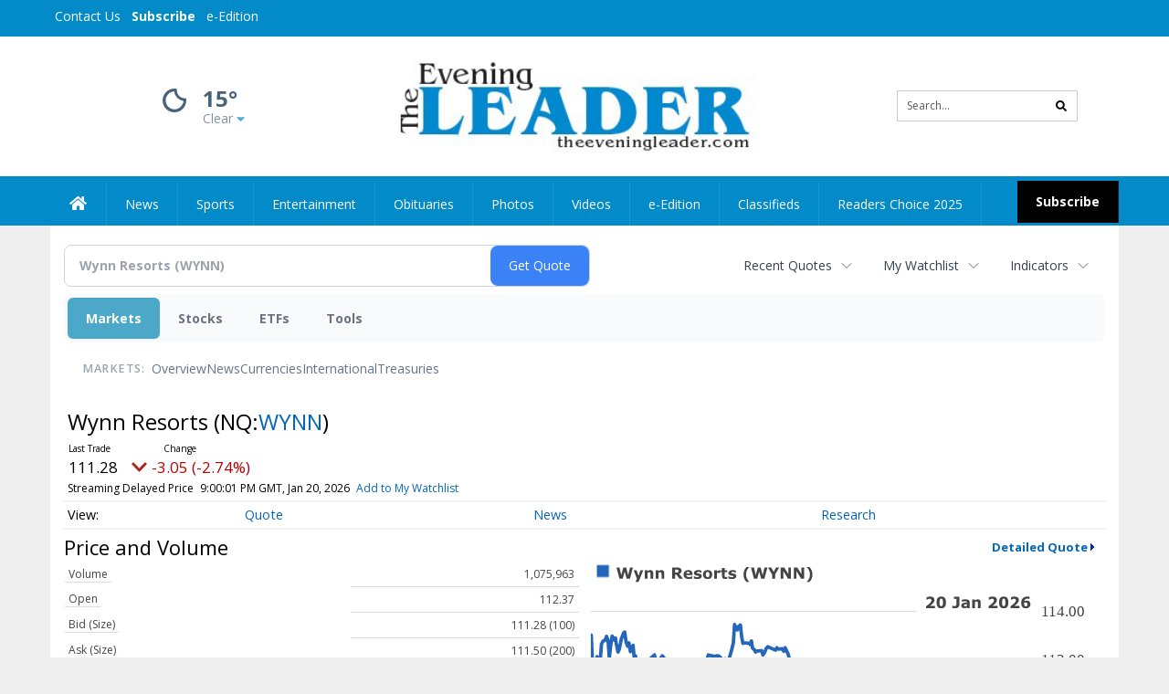

--- FILE ---
content_type: text/html; charset=utf-8
request_url: https://www.google.com/recaptcha/enterprise/anchor?ar=1&k=6LdF3BEhAAAAAEQUmLciJe0QwaHESwQFc2vwCWqh&co=aHR0cDovL2J1c2luZXNzLnRoZWV2ZW5pbmdsZWFkZXIuY29tOjgw&hl=en&v=PoyoqOPhxBO7pBk68S4YbpHZ&size=invisible&anchor-ms=20000&execute-ms=30000&cb=tcd77yuaz6c2
body_size: 48779
content:
<!DOCTYPE HTML><html dir="ltr" lang="en"><head><meta http-equiv="Content-Type" content="text/html; charset=UTF-8">
<meta http-equiv="X-UA-Compatible" content="IE=edge">
<title>reCAPTCHA</title>
<style type="text/css">
/* cyrillic-ext */
@font-face {
  font-family: 'Roboto';
  font-style: normal;
  font-weight: 400;
  font-stretch: 100%;
  src: url(//fonts.gstatic.com/s/roboto/v48/KFO7CnqEu92Fr1ME7kSn66aGLdTylUAMa3GUBHMdazTgWw.woff2) format('woff2');
  unicode-range: U+0460-052F, U+1C80-1C8A, U+20B4, U+2DE0-2DFF, U+A640-A69F, U+FE2E-FE2F;
}
/* cyrillic */
@font-face {
  font-family: 'Roboto';
  font-style: normal;
  font-weight: 400;
  font-stretch: 100%;
  src: url(//fonts.gstatic.com/s/roboto/v48/KFO7CnqEu92Fr1ME7kSn66aGLdTylUAMa3iUBHMdazTgWw.woff2) format('woff2');
  unicode-range: U+0301, U+0400-045F, U+0490-0491, U+04B0-04B1, U+2116;
}
/* greek-ext */
@font-face {
  font-family: 'Roboto';
  font-style: normal;
  font-weight: 400;
  font-stretch: 100%;
  src: url(//fonts.gstatic.com/s/roboto/v48/KFO7CnqEu92Fr1ME7kSn66aGLdTylUAMa3CUBHMdazTgWw.woff2) format('woff2');
  unicode-range: U+1F00-1FFF;
}
/* greek */
@font-face {
  font-family: 'Roboto';
  font-style: normal;
  font-weight: 400;
  font-stretch: 100%;
  src: url(//fonts.gstatic.com/s/roboto/v48/KFO7CnqEu92Fr1ME7kSn66aGLdTylUAMa3-UBHMdazTgWw.woff2) format('woff2');
  unicode-range: U+0370-0377, U+037A-037F, U+0384-038A, U+038C, U+038E-03A1, U+03A3-03FF;
}
/* math */
@font-face {
  font-family: 'Roboto';
  font-style: normal;
  font-weight: 400;
  font-stretch: 100%;
  src: url(//fonts.gstatic.com/s/roboto/v48/KFO7CnqEu92Fr1ME7kSn66aGLdTylUAMawCUBHMdazTgWw.woff2) format('woff2');
  unicode-range: U+0302-0303, U+0305, U+0307-0308, U+0310, U+0312, U+0315, U+031A, U+0326-0327, U+032C, U+032F-0330, U+0332-0333, U+0338, U+033A, U+0346, U+034D, U+0391-03A1, U+03A3-03A9, U+03B1-03C9, U+03D1, U+03D5-03D6, U+03F0-03F1, U+03F4-03F5, U+2016-2017, U+2034-2038, U+203C, U+2040, U+2043, U+2047, U+2050, U+2057, U+205F, U+2070-2071, U+2074-208E, U+2090-209C, U+20D0-20DC, U+20E1, U+20E5-20EF, U+2100-2112, U+2114-2115, U+2117-2121, U+2123-214F, U+2190, U+2192, U+2194-21AE, U+21B0-21E5, U+21F1-21F2, U+21F4-2211, U+2213-2214, U+2216-22FF, U+2308-230B, U+2310, U+2319, U+231C-2321, U+2336-237A, U+237C, U+2395, U+239B-23B7, U+23D0, U+23DC-23E1, U+2474-2475, U+25AF, U+25B3, U+25B7, U+25BD, U+25C1, U+25CA, U+25CC, U+25FB, U+266D-266F, U+27C0-27FF, U+2900-2AFF, U+2B0E-2B11, U+2B30-2B4C, U+2BFE, U+3030, U+FF5B, U+FF5D, U+1D400-1D7FF, U+1EE00-1EEFF;
}
/* symbols */
@font-face {
  font-family: 'Roboto';
  font-style: normal;
  font-weight: 400;
  font-stretch: 100%;
  src: url(//fonts.gstatic.com/s/roboto/v48/KFO7CnqEu92Fr1ME7kSn66aGLdTylUAMaxKUBHMdazTgWw.woff2) format('woff2');
  unicode-range: U+0001-000C, U+000E-001F, U+007F-009F, U+20DD-20E0, U+20E2-20E4, U+2150-218F, U+2190, U+2192, U+2194-2199, U+21AF, U+21E6-21F0, U+21F3, U+2218-2219, U+2299, U+22C4-22C6, U+2300-243F, U+2440-244A, U+2460-24FF, U+25A0-27BF, U+2800-28FF, U+2921-2922, U+2981, U+29BF, U+29EB, U+2B00-2BFF, U+4DC0-4DFF, U+FFF9-FFFB, U+10140-1018E, U+10190-1019C, U+101A0, U+101D0-101FD, U+102E0-102FB, U+10E60-10E7E, U+1D2C0-1D2D3, U+1D2E0-1D37F, U+1F000-1F0FF, U+1F100-1F1AD, U+1F1E6-1F1FF, U+1F30D-1F30F, U+1F315, U+1F31C, U+1F31E, U+1F320-1F32C, U+1F336, U+1F378, U+1F37D, U+1F382, U+1F393-1F39F, U+1F3A7-1F3A8, U+1F3AC-1F3AF, U+1F3C2, U+1F3C4-1F3C6, U+1F3CA-1F3CE, U+1F3D4-1F3E0, U+1F3ED, U+1F3F1-1F3F3, U+1F3F5-1F3F7, U+1F408, U+1F415, U+1F41F, U+1F426, U+1F43F, U+1F441-1F442, U+1F444, U+1F446-1F449, U+1F44C-1F44E, U+1F453, U+1F46A, U+1F47D, U+1F4A3, U+1F4B0, U+1F4B3, U+1F4B9, U+1F4BB, U+1F4BF, U+1F4C8-1F4CB, U+1F4D6, U+1F4DA, U+1F4DF, U+1F4E3-1F4E6, U+1F4EA-1F4ED, U+1F4F7, U+1F4F9-1F4FB, U+1F4FD-1F4FE, U+1F503, U+1F507-1F50B, U+1F50D, U+1F512-1F513, U+1F53E-1F54A, U+1F54F-1F5FA, U+1F610, U+1F650-1F67F, U+1F687, U+1F68D, U+1F691, U+1F694, U+1F698, U+1F6AD, U+1F6B2, U+1F6B9-1F6BA, U+1F6BC, U+1F6C6-1F6CF, U+1F6D3-1F6D7, U+1F6E0-1F6EA, U+1F6F0-1F6F3, U+1F6F7-1F6FC, U+1F700-1F7FF, U+1F800-1F80B, U+1F810-1F847, U+1F850-1F859, U+1F860-1F887, U+1F890-1F8AD, U+1F8B0-1F8BB, U+1F8C0-1F8C1, U+1F900-1F90B, U+1F93B, U+1F946, U+1F984, U+1F996, U+1F9E9, U+1FA00-1FA6F, U+1FA70-1FA7C, U+1FA80-1FA89, U+1FA8F-1FAC6, U+1FACE-1FADC, U+1FADF-1FAE9, U+1FAF0-1FAF8, U+1FB00-1FBFF;
}
/* vietnamese */
@font-face {
  font-family: 'Roboto';
  font-style: normal;
  font-weight: 400;
  font-stretch: 100%;
  src: url(//fonts.gstatic.com/s/roboto/v48/KFO7CnqEu92Fr1ME7kSn66aGLdTylUAMa3OUBHMdazTgWw.woff2) format('woff2');
  unicode-range: U+0102-0103, U+0110-0111, U+0128-0129, U+0168-0169, U+01A0-01A1, U+01AF-01B0, U+0300-0301, U+0303-0304, U+0308-0309, U+0323, U+0329, U+1EA0-1EF9, U+20AB;
}
/* latin-ext */
@font-face {
  font-family: 'Roboto';
  font-style: normal;
  font-weight: 400;
  font-stretch: 100%;
  src: url(//fonts.gstatic.com/s/roboto/v48/KFO7CnqEu92Fr1ME7kSn66aGLdTylUAMa3KUBHMdazTgWw.woff2) format('woff2');
  unicode-range: U+0100-02BA, U+02BD-02C5, U+02C7-02CC, U+02CE-02D7, U+02DD-02FF, U+0304, U+0308, U+0329, U+1D00-1DBF, U+1E00-1E9F, U+1EF2-1EFF, U+2020, U+20A0-20AB, U+20AD-20C0, U+2113, U+2C60-2C7F, U+A720-A7FF;
}
/* latin */
@font-face {
  font-family: 'Roboto';
  font-style: normal;
  font-weight: 400;
  font-stretch: 100%;
  src: url(//fonts.gstatic.com/s/roboto/v48/KFO7CnqEu92Fr1ME7kSn66aGLdTylUAMa3yUBHMdazQ.woff2) format('woff2');
  unicode-range: U+0000-00FF, U+0131, U+0152-0153, U+02BB-02BC, U+02C6, U+02DA, U+02DC, U+0304, U+0308, U+0329, U+2000-206F, U+20AC, U+2122, U+2191, U+2193, U+2212, U+2215, U+FEFF, U+FFFD;
}
/* cyrillic-ext */
@font-face {
  font-family: 'Roboto';
  font-style: normal;
  font-weight: 500;
  font-stretch: 100%;
  src: url(//fonts.gstatic.com/s/roboto/v48/KFO7CnqEu92Fr1ME7kSn66aGLdTylUAMa3GUBHMdazTgWw.woff2) format('woff2');
  unicode-range: U+0460-052F, U+1C80-1C8A, U+20B4, U+2DE0-2DFF, U+A640-A69F, U+FE2E-FE2F;
}
/* cyrillic */
@font-face {
  font-family: 'Roboto';
  font-style: normal;
  font-weight: 500;
  font-stretch: 100%;
  src: url(//fonts.gstatic.com/s/roboto/v48/KFO7CnqEu92Fr1ME7kSn66aGLdTylUAMa3iUBHMdazTgWw.woff2) format('woff2');
  unicode-range: U+0301, U+0400-045F, U+0490-0491, U+04B0-04B1, U+2116;
}
/* greek-ext */
@font-face {
  font-family: 'Roboto';
  font-style: normal;
  font-weight: 500;
  font-stretch: 100%;
  src: url(//fonts.gstatic.com/s/roboto/v48/KFO7CnqEu92Fr1ME7kSn66aGLdTylUAMa3CUBHMdazTgWw.woff2) format('woff2');
  unicode-range: U+1F00-1FFF;
}
/* greek */
@font-face {
  font-family: 'Roboto';
  font-style: normal;
  font-weight: 500;
  font-stretch: 100%;
  src: url(//fonts.gstatic.com/s/roboto/v48/KFO7CnqEu92Fr1ME7kSn66aGLdTylUAMa3-UBHMdazTgWw.woff2) format('woff2');
  unicode-range: U+0370-0377, U+037A-037F, U+0384-038A, U+038C, U+038E-03A1, U+03A3-03FF;
}
/* math */
@font-face {
  font-family: 'Roboto';
  font-style: normal;
  font-weight: 500;
  font-stretch: 100%;
  src: url(//fonts.gstatic.com/s/roboto/v48/KFO7CnqEu92Fr1ME7kSn66aGLdTylUAMawCUBHMdazTgWw.woff2) format('woff2');
  unicode-range: U+0302-0303, U+0305, U+0307-0308, U+0310, U+0312, U+0315, U+031A, U+0326-0327, U+032C, U+032F-0330, U+0332-0333, U+0338, U+033A, U+0346, U+034D, U+0391-03A1, U+03A3-03A9, U+03B1-03C9, U+03D1, U+03D5-03D6, U+03F0-03F1, U+03F4-03F5, U+2016-2017, U+2034-2038, U+203C, U+2040, U+2043, U+2047, U+2050, U+2057, U+205F, U+2070-2071, U+2074-208E, U+2090-209C, U+20D0-20DC, U+20E1, U+20E5-20EF, U+2100-2112, U+2114-2115, U+2117-2121, U+2123-214F, U+2190, U+2192, U+2194-21AE, U+21B0-21E5, U+21F1-21F2, U+21F4-2211, U+2213-2214, U+2216-22FF, U+2308-230B, U+2310, U+2319, U+231C-2321, U+2336-237A, U+237C, U+2395, U+239B-23B7, U+23D0, U+23DC-23E1, U+2474-2475, U+25AF, U+25B3, U+25B7, U+25BD, U+25C1, U+25CA, U+25CC, U+25FB, U+266D-266F, U+27C0-27FF, U+2900-2AFF, U+2B0E-2B11, U+2B30-2B4C, U+2BFE, U+3030, U+FF5B, U+FF5D, U+1D400-1D7FF, U+1EE00-1EEFF;
}
/* symbols */
@font-face {
  font-family: 'Roboto';
  font-style: normal;
  font-weight: 500;
  font-stretch: 100%;
  src: url(//fonts.gstatic.com/s/roboto/v48/KFO7CnqEu92Fr1ME7kSn66aGLdTylUAMaxKUBHMdazTgWw.woff2) format('woff2');
  unicode-range: U+0001-000C, U+000E-001F, U+007F-009F, U+20DD-20E0, U+20E2-20E4, U+2150-218F, U+2190, U+2192, U+2194-2199, U+21AF, U+21E6-21F0, U+21F3, U+2218-2219, U+2299, U+22C4-22C6, U+2300-243F, U+2440-244A, U+2460-24FF, U+25A0-27BF, U+2800-28FF, U+2921-2922, U+2981, U+29BF, U+29EB, U+2B00-2BFF, U+4DC0-4DFF, U+FFF9-FFFB, U+10140-1018E, U+10190-1019C, U+101A0, U+101D0-101FD, U+102E0-102FB, U+10E60-10E7E, U+1D2C0-1D2D3, U+1D2E0-1D37F, U+1F000-1F0FF, U+1F100-1F1AD, U+1F1E6-1F1FF, U+1F30D-1F30F, U+1F315, U+1F31C, U+1F31E, U+1F320-1F32C, U+1F336, U+1F378, U+1F37D, U+1F382, U+1F393-1F39F, U+1F3A7-1F3A8, U+1F3AC-1F3AF, U+1F3C2, U+1F3C4-1F3C6, U+1F3CA-1F3CE, U+1F3D4-1F3E0, U+1F3ED, U+1F3F1-1F3F3, U+1F3F5-1F3F7, U+1F408, U+1F415, U+1F41F, U+1F426, U+1F43F, U+1F441-1F442, U+1F444, U+1F446-1F449, U+1F44C-1F44E, U+1F453, U+1F46A, U+1F47D, U+1F4A3, U+1F4B0, U+1F4B3, U+1F4B9, U+1F4BB, U+1F4BF, U+1F4C8-1F4CB, U+1F4D6, U+1F4DA, U+1F4DF, U+1F4E3-1F4E6, U+1F4EA-1F4ED, U+1F4F7, U+1F4F9-1F4FB, U+1F4FD-1F4FE, U+1F503, U+1F507-1F50B, U+1F50D, U+1F512-1F513, U+1F53E-1F54A, U+1F54F-1F5FA, U+1F610, U+1F650-1F67F, U+1F687, U+1F68D, U+1F691, U+1F694, U+1F698, U+1F6AD, U+1F6B2, U+1F6B9-1F6BA, U+1F6BC, U+1F6C6-1F6CF, U+1F6D3-1F6D7, U+1F6E0-1F6EA, U+1F6F0-1F6F3, U+1F6F7-1F6FC, U+1F700-1F7FF, U+1F800-1F80B, U+1F810-1F847, U+1F850-1F859, U+1F860-1F887, U+1F890-1F8AD, U+1F8B0-1F8BB, U+1F8C0-1F8C1, U+1F900-1F90B, U+1F93B, U+1F946, U+1F984, U+1F996, U+1F9E9, U+1FA00-1FA6F, U+1FA70-1FA7C, U+1FA80-1FA89, U+1FA8F-1FAC6, U+1FACE-1FADC, U+1FADF-1FAE9, U+1FAF0-1FAF8, U+1FB00-1FBFF;
}
/* vietnamese */
@font-face {
  font-family: 'Roboto';
  font-style: normal;
  font-weight: 500;
  font-stretch: 100%;
  src: url(//fonts.gstatic.com/s/roboto/v48/KFO7CnqEu92Fr1ME7kSn66aGLdTylUAMa3OUBHMdazTgWw.woff2) format('woff2');
  unicode-range: U+0102-0103, U+0110-0111, U+0128-0129, U+0168-0169, U+01A0-01A1, U+01AF-01B0, U+0300-0301, U+0303-0304, U+0308-0309, U+0323, U+0329, U+1EA0-1EF9, U+20AB;
}
/* latin-ext */
@font-face {
  font-family: 'Roboto';
  font-style: normal;
  font-weight: 500;
  font-stretch: 100%;
  src: url(//fonts.gstatic.com/s/roboto/v48/KFO7CnqEu92Fr1ME7kSn66aGLdTylUAMa3KUBHMdazTgWw.woff2) format('woff2');
  unicode-range: U+0100-02BA, U+02BD-02C5, U+02C7-02CC, U+02CE-02D7, U+02DD-02FF, U+0304, U+0308, U+0329, U+1D00-1DBF, U+1E00-1E9F, U+1EF2-1EFF, U+2020, U+20A0-20AB, U+20AD-20C0, U+2113, U+2C60-2C7F, U+A720-A7FF;
}
/* latin */
@font-face {
  font-family: 'Roboto';
  font-style: normal;
  font-weight: 500;
  font-stretch: 100%;
  src: url(//fonts.gstatic.com/s/roboto/v48/KFO7CnqEu92Fr1ME7kSn66aGLdTylUAMa3yUBHMdazQ.woff2) format('woff2');
  unicode-range: U+0000-00FF, U+0131, U+0152-0153, U+02BB-02BC, U+02C6, U+02DA, U+02DC, U+0304, U+0308, U+0329, U+2000-206F, U+20AC, U+2122, U+2191, U+2193, U+2212, U+2215, U+FEFF, U+FFFD;
}
/* cyrillic-ext */
@font-face {
  font-family: 'Roboto';
  font-style: normal;
  font-weight: 900;
  font-stretch: 100%;
  src: url(//fonts.gstatic.com/s/roboto/v48/KFO7CnqEu92Fr1ME7kSn66aGLdTylUAMa3GUBHMdazTgWw.woff2) format('woff2');
  unicode-range: U+0460-052F, U+1C80-1C8A, U+20B4, U+2DE0-2DFF, U+A640-A69F, U+FE2E-FE2F;
}
/* cyrillic */
@font-face {
  font-family: 'Roboto';
  font-style: normal;
  font-weight: 900;
  font-stretch: 100%;
  src: url(//fonts.gstatic.com/s/roboto/v48/KFO7CnqEu92Fr1ME7kSn66aGLdTylUAMa3iUBHMdazTgWw.woff2) format('woff2');
  unicode-range: U+0301, U+0400-045F, U+0490-0491, U+04B0-04B1, U+2116;
}
/* greek-ext */
@font-face {
  font-family: 'Roboto';
  font-style: normal;
  font-weight: 900;
  font-stretch: 100%;
  src: url(//fonts.gstatic.com/s/roboto/v48/KFO7CnqEu92Fr1ME7kSn66aGLdTylUAMa3CUBHMdazTgWw.woff2) format('woff2');
  unicode-range: U+1F00-1FFF;
}
/* greek */
@font-face {
  font-family: 'Roboto';
  font-style: normal;
  font-weight: 900;
  font-stretch: 100%;
  src: url(//fonts.gstatic.com/s/roboto/v48/KFO7CnqEu92Fr1ME7kSn66aGLdTylUAMa3-UBHMdazTgWw.woff2) format('woff2');
  unicode-range: U+0370-0377, U+037A-037F, U+0384-038A, U+038C, U+038E-03A1, U+03A3-03FF;
}
/* math */
@font-face {
  font-family: 'Roboto';
  font-style: normal;
  font-weight: 900;
  font-stretch: 100%;
  src: url(//fonts.gstatic.com/s/roboto/v48/KFO7CnqEu92Fr1ME7kSn66aGLdTylUAMawCUBHMdazTgWw.woff2) format('woff2');
  unicode-range: U+0302-0303, U+0305, U+0307-0308, U+0310, U+0312, U+0315, U+031A, U+0326-0327, U+032C, U+032F-0330, U+0332-0333, U+0338, U+033A, U+0346, U+034D, U+0391-03A1, U+03A3-03A9, U+03B1-03C9, U+03D1, U+03D5-03D6, U+03F0-03F1, U+03F4-03F5, U+2016-2017, U+2034-2038, U+203C, U+2040, U+2043, U+2047, U+2050, U+2057, U+205F, U+2070-2071, U+2074-208E, U+2090-209C, U+20D0-20DC, U+20E1, U+20E5-20EF, U+2100-2112, U+2114-2115, U+2117-2121, U+2123-214F, U+2190, U+2192, U+2194-21AE, U+21B0-21E5, U+21F1-21F2, U+21F4-2211, U+2213-2214, U+2216-22FF, U+2308-230B, U+2310, U+2319, U+231C-2321, U+2336-237A, U+237C, U+2395, U+239B-23B7, U+23D0, U+23DC-23E1, U+2474-2475, U+25AF, U+25B3, U+25B7, U+25BD, U+25C1, U+25CA, U+25CC, U+25FB, U+266D-266F, U+27C0-27FF, U+2900-2AFF, U+2B0E-2B11, U+2B30-2B4C, U+2BFE, U+3030, U+FF5B, U+FF5D, U+1D400-1D7FF, U+1EE00-1EEFF;
}
/* symbols */
@font-face {
  font-family: 'Roboto';
  font-style: normal;
  font-weight: 900;
  font-stretch: 100%;
  src: url(//fonts.gstatic.com/s/roboto/v48/KFO7CnqEu92Fr1ME7kSn66aGLdTylUAMaxKUBHMdazTgWw.woff2) format('woff2');
  unicode-range: U+0001-000C, U+000E-001F, U+007F-009F, U+20DD-20E0, U+20E2-20E4, U+2150-218F, U+2190, U+2192, U+2194-2199, U+21AF, U+21E6-21F0, U+21F3, U+2218-2219, U+2299, U+22C4-22C6, U+2300-243F, U+2440-244A, U+2460-24FF, U+25A0-27BF, U+2800-28FF, U+2921-2922, U+2981, U+29BF, U+29EB, U+2B00-2BFF, U+4DC0-4DFF, U+FFF9-FFFB, U+10140-1018E, U+10190-1019C, U+101A0, U+101D0-101FD, U+102E0-102FB, U+10E60-10E7E, U+1D2C0-1D2D3, U+1D2E0-1D37F, U+1F000-1F0FF, U+1F100-1F1AD, U+1F1E6-1F1FF, U+1F30D-1F30F, U+1F315, U+1F31C, U+1F31E, U+1F320-1F32C, U+1F336, U+1F378, U+1F37D, U+1F382, U+1F393-1F39F, U+1F3A7-1F3A8, U+1F3AC-1F3AF, U+1F3C2, U+1F3C4-1F3C6, U+1F3CA-1F3CE, U+1F3D4-1F3E0, U+1F3ED, U+1F3F1-1F3F3, U+1F3F5-1F3F7, U+1F408, U+1F415, U+1F41F, U+1F426, U+1F43F, U+1F441-1F442, U+1F444, U+1F446-1F449, U+1F44C-1F44E, U+1F453, U+1F46A, U+1F47D, U+1F4A3, U+1F4B0, U+1F4B3, U+1F4B9, U+1F4BB, U+1F4BF, U+1F4C8-1F4CB, U+1F4D6, U+1F4DA, U+1F4DF, U+1F4E3-1F4E6, U+1F4EA-1F4ED, U+1F4F7, U+1F4F9-1F4FB, U+1F4FD-1F4FE, U+1F503, U+1F507-1F50B, U+1F50D, U+1F512-1F513, U+1F53E-1F54A, U+1F54F-1F5FA, U+1F610, U+1F650-1F67F, U+1F687, U+1F68D, U+1F691, U+1F694, U+1F698, U+1F6AD, U+1F6B2, U+1F6B9-1F6BA, U+1F6BC, U+1F6C6-1F6CF, U+1F6D3-1F6D7, U+1F6E0-1F6EA, U+1F6F0-1F6F3, U+1F6F7-1F6FC, U+1F700-1F7FF, U+1F800-1F80B, U+1F810-1F847, U+1F850-1F859, U+1F860-1F887, U+1F890-1F8AD, U+1F8B0-1F8BB, U+1F8C0-1F8C1, U+1F900-1F90B, U+1F93B, U+1F946, U+1F984, U+1F996, U+1F9E9, U+1FA00-1FA6F, U+1FA70-1FA7C, U+1FA80-1FA89, U+1FA8F-1FAC6, U+1FACE-1FADC, U+1FADF-1FAE9, U+1FAF0-1FAF8, U+1FB00-1FBFF;
}
/* vietnamese */
@font-face {
  font-family: 'Roboto';
  font-style: normal;
  font-weight: 900;
  font-stretch: 100%;
  src: url(//fonts.gstatic.com/s/roboto/v48/KFO7CnqEu92Fr1ME7kSn66aGLdTylUAMa3OUBHMdazTgWw.woff2) format('woff2');
  unicode-range: U+0102-0103, U+0110-0111, U+0128-0129, U+0168-0169, U+01A0-01A1, U+01AF-01B0, U+0300-0301, U+0303-0304, U+0308-0309, U+0323, U+0329, U+1EA0-1EF9, U+20AB;
}
/* latin-ext */
@font-face {
  font-family: 'Roboto';
  font-style: normal;
  font-weight: 900;
  font-stretch: 100%;
  src: url(//fonts.gstatic.com/s/roboto/v48/KFO7CnqEu92Fr1ME7kSn66aGLdTylUAMa3KUBHMdazTgWw.woff2) format('woff2');
  unicode-range: U+0100-02BA, U+02BD-02C5, U+02C7-02CC, U+02CE-02D7, U+02DD-02FF, U+0304, U+0308, U+0329, U+1D00-1DBF, U+1E00-1E9F, U+1EF2-1EFF, U+2020, U+20A0-20AB, U+20AD-20C0, U+2113, U+2C60-2C7F, U+A720-A7FF;
}
/* latin */
@font-face {
  font-family: 'Roboto';
  font-style: normal;
  font-weight: 900;
  font-stretch: 100%;
  src: url(//fonts.gstatic.com/s/roboto/v48/KFO7CnqEu92Fr1ME7kSn66aGLdTylUAMa3yUBHMdazQ.woff2) format('woff2');
  unicode-range: U+0000-00FF, U+0131, U+0152-0153, U+02BB-02BC, U+02C6, U+02DA, U+02DC, U+0304, U+0308, U+0329, U+2000-206F, U+20AC, U+2122, U+2191, U+2193, U+2212, U+2215, U+FEFF, U+FFFD;
}

</style>
<link rel="stylesheet" type="text/css" href="https://www.gstatic.com/recaptcha/releases/PoyoqOPhxBO7pBk68S4YbpHZ/styles__ltr.css">
<script nonce="kNVopypQGNBg4OGeen2NqA" type="text/javascript">window['__recaptcha_api'] = 'https://www.google.com/recaptcha/enterprise/';</script>
<script type="text/javascript" src="https://www.gstatic.com/recaptcha/releases/PoyoqOPhxBO7pBk68S4YbpHZ/recaptcha__en.js" nonce="kNVopypQGNBg4OGeen2NqA">
      
    </script></head>
<body><div id="rc-anchor-alert" class="rc-anchor-alert"></div>
<input type="hidden" id="recaptcha-token" value="[base64]">
<script type="text/javascript" nonce="kNVopypQGNBg4OGeen2NqA">
      recaptcha.anchor.Main.init("[\x22ainput\x22,[\x22bgdata\x22,\x22\x22,\[base64]/[base64]/[base64]/ZyhXLGgpOnEoW04sMjEsbF0sVywwKSxoKSxmYWxzZSxmYWxzZSl9Y2F0Y2goayl7RygzNTgsVyk/[base64]/[base64]/[base64]/[base64]/[base64]/[base64]/[base64]/bmV3IEJbT10oRFswXSk6dz09Mj9uZXcgQltPXShEWzBdLERbMV0pOnc9PTM/bmV3IEJbT10oRFswXSxEWzFdLERbMl0pOnc9PTQ/[base64]/[base64]/[base64]/[base64]/[base64]\\u003d\x22,\[base64]\x22,\[base64]/DgTLDo8K/wrFnEBXDvg9xwoF7MsOmw6sJwo95PXLDtsOFAsOUwopTbTg1w5bCpsOEIRDCksO3w6/[base64]/CqQIvwqrCmzHCjMKdw43Dj8OGGMOUw5bDtsKqcRwqMcKTw7bDp014w6XDvE3DlcKvNFDDlUNTWUIcw5vCu2nCpMKnwpDDtFpvwoEHw4VpwqcfWF/DgDLDkcKMw4/[base64]/[base64]/Cpx1OOsKCworCpsO1woNzwpnDmTTDqGQOLRgRT0vCv8KOw6ZvWm89w7LDvMK2w6LCkFXDnMOmQVckwqjDpEoHIcKYwq/DkcOUc8OXKcO6w5jDn1d1RFzDoyPDh8KIwpXDll3CvcOhAwLCuMKcw44Ucl/CqEPCuSnDgS7CjAEMwrfDlkxjQgEeYMOoQDAOWgjDisOSBXxMecO3IMOTwpNTw4NnbsKpXGscwqPCu8KEMBDDj8KHf8K/w7N4wrMeVQ9/wqzCkDvDsgFaw7RSw7tmMcOIw4d8Xh/CqMKvSmoew7PDmsK8w7fDr8OAwqTDrmXChx/Cun7DuWXDl8KCbFjCmkMaPsKdw7VYw5PCkWPDu8O4CEjCv17CuMODB8OtHsKuwqvCrnE9w4s2wosuVcKzwp8JwobDsGjDsMKDJ1rCgC8QS8O7Pl7DpikQFn93HMKXwpTCjMOHw7VSB3XCvsKuZhFEw6kuEmPDrGzDl8KOU8KNdMOZdMKKw5/CrSbDnH3CmMKMw4Vpw5hgCsO5wpbClhrCm1fDvmPDk3nDvBzCtnzDtggDZXHDiQgebT99KsKlT2jDqMOfw6LCv8K+wppkwocBwq/DtBLCgHNvN8KSJCVvUR3CjcOtVh7DrMOIwpHDnzFEEljCkcKtw6BXcMKawq4YwrUxAsOCbQ0DFsOyw6ova3h/wr8USsOqwo0Ewp5/[base64]/CvwzCk8OjwoA+w55RLMKTLsKRaMODZMO7w4zDg8Ocw7fClEoiw7MFA1xgfCkSK8KBacK/A8KvesOEeCkgwrYywo7CgsK9McObf8OHwodMNsOYwosIw6HCrMOowpV4w54/wpHDrRUbRwXDtMO4UsKewoDDlMKsGMKDfsOmD0jDg8Kkw53CtjtCw5bDt8KPPcOsw4cQLcOQw6nClgl2BEUywoAzaWDDs2hOw5fCpsKZwrQjwq/Dl8OIwrrClsKSPn/ColHCtDnDmMK6w7BKQMKKeMKOwo1fETnCqFDDmFIYwrB/GRDCpsKIw63DnSsHLQhowqxPwoB5wpxlNC3Do0XDv1F6wqhlw6wMw459w7XCsHTDksOywq7DsMKtMhQiw4rCmCjDlMKPwqHCmzjCu3MEfEpuw43Dnz/DsThWDMK2W8ONw6wSHsKTw5TClsKRYsOHCkRxahgOT8OZX8KHwqkmBUPCj8KpwroOWH8dw4BzDBbCnmvCincjw4HChcKWHgjCoxgDZcOsBcOpw5XDvzEZw6wUw4vCnQJONsOSwrfCgsObwo/DqMKbwqFfPcOsw5gbwpPClAJ0Vx57JMORw4rDocOuw5vDgcOUDyFdIXlaVcK4wrtrwrVNwqrDncKIw6vCp3Mrw6xNw4nCl8KYw4/ClcK3HD8HwqQFExYewrDDphtgwpVzwr/DmsKVwpxEOTMUbcO/w4lRwokKRRFXdsOGw5ImbwcEa0vCmErDslsdw6rCim7DncODH2NCbMK8wonDoQHCglk8IzbCksOfw4g7w6BNFcKewobDj8KtwpHCuMKawpTCocKLGMOzwq3CngvCvMKBwpsjXsOzeFtSwo3DicOAw7/CpF/[base64]/Ch8Knw7PCiT3CnzlQQMKcw6Z5MTbCpsK1wpBMBXYYwqIFL8KBTjfCpSEpw5zDtQbChmg+SUIMFjfCtAgsw47Dl8OpOBdhNsKFwoRvRMK9w6zDlE8nDGE3eMO2RMKlwrnDgsKYwootw7nDpAfDoMKJwr8/w5d6w5YuUDPDqlAsw5/[base64]/[base64]/CncKkA8OGw6p1w7TDiC/CqsKYIsKZGU5lNMOBwrrDonJmecKUXcOpwox8f8OUKkg+NsOSFsOVw5PDhARgMwEow53DhsKbQXjCosKUw5HDnzbCn3zDqyTCtxA0wqrDscK2w5TDriU2F3AVwrBAZsKrwp4twq7DtRLDlQPDi3xseAbCosKDw6TDu8OhVB3DhlLCo3/[base64]/[base64]/CnsKqw4Ifw7XCmMK3U8O/bnDDgzDCmMKXw67DqEZBwpnDmsOrw5PDrzUnwqlNw6ITWMKyGcKDwojDmEtmw5B3wpXDizA1wqrDuMKmfCTDjcO4IMOxBTcyA0rCizdKwqbDoMO+dsOxwrnChMOwMx8gw7dQwqExSsOcZMOyMCssHcOzaF8Lw5kzLMOlw7/Ckk4PWcKPfsKWcsKbw68Gwp0EwpDDoMORw6nCpw0pf3DDtcKdwpksw5MCMwvDv0zDp8O3CibDq8KJwonClsK2w6jDjEorRk8/w49AwpTDuMKdwo0GDsKRw5PDsAVww53DiF/[base64]/CmzUQw6sccsKdAAbDncOFwpbDt8OhY8KIV8KMDh0xw6lWwpkJFsO/[base64]/DugXDsVbChcKHIQNBwrYKw57CpBTClcOzw6VSwpxyAsKwwrjDusKjwoLCmRIqwoPDqsOBNC5FwpnCvARdbQ5Xw7XCiUA7HGzCmwjCo2/CpcOIwp/DkWXDgULDj8OeAnRSwrfDkcKMwo3DkMO3AcKawokVcDjDvR0qwpfCsWAvSsKybcKQfjjClsOBDMOWVMKowqBMw5HCvl7CjMOXVsK9a8OYwqMncsK/w4V1wqPDrMO1WUYgQMKAw5ZSXsK8VHHDpMO4w6p+bcODw7fCgR/CsTcvwrs2wrJAdcKAL8KzOwXChgNJX8KZwrzDmcKxw7LDhsKvw7nDngfChzvCi8KSwpjDgsKHw63CmHXDqMKXPcOccHLDqsOqwrTCrMOEw7PDn8OLwrIJXcKzwrZlVAcpwqsPwq0CCcKBwr3Dtl7Ds8K4w4nCjsOSSV9Twq0awrHCrcK2wo4zDMKcR13DrcOywr/CpMOHwpfCqCPDhVvCpcOfw4rCtMKVwoQFwrJ9P8ORw4QEwoJPGsO4wr4TRsKtw4RcT8Kdwqt/w5Ztw4HClCTCrhXCs0nDqcOGM8Oew6V+wqrDl8O+M8KfNDY6VsOrcSwtLsO/OcKWFsKoMsOHwpbDsm/[base64]/CvjzDv8KkwoIFCRNww4gWOcOtfsKJIUo0MBTCsHbDmcKCCsOfc8OPWnHDk8OreMOcbh/CigvChsKPFMOSwrnCsggKUDs6wrbDiMOgw6rDoMOPw4bCs8KTTQJyw4DDin/[base64]/Dl0xrw5DCkMKGT8OjKHNrw6wlGcKkw5XDjsOowrHChMOkdEN1KgdvA0E4wpbDtwBCUMKWwrw6woVHFMKuF8KZFMK4w7DDlsKKLMOwwr/Cl8KYw6ZAw4U3w7k9SMKEfzFDwpLDjMOuwobCgsOGwovDk1jCj1fDpsOvwpFHwpLCkcKzY8KrwohlWMOOw5TCoTsWOcK6woIKw5Qbwr/Dm8KfwrokN8KMUsKewqPDhiHCsk/DsGNGaQ4OP07CtsK8H8OYBUkKFnbDiQtRAi05w4EoelvDjhAPZCjChjBNwrNbwqhQMcOASsOuwq3DjsKqGsKdw7MVLAQlO8KPwqfDuMOAwpxjw7B8w4vDosKFGMO/wopeFsKDw7k5wq7CosOAwogfGcK0J8OVQcOKw6RXw49uw7R7w6TCjioRw5rCpsKNw6t+JsKcKDrChcK5eRrCoUPDuMOIwpjDsgsvwrbCnsOEbMONbsOAwqwdS3taw4bDksOvwoAUa0/Dv8KKwpDCnDkyw77DrcOmd2PDq8OECQfDqsKLNDrDrnIZwojDrxTDrWsLwrxDecO4IGUnw4bCgsKlw7bCq8Kkw6vDl0h0HcK6wo7CqcKTPWdQw7jDij1Uw5fDhxZXwoLChcOiFkzDsmvChMK7CmtQw6DCu8OMw5INwp/DgcOnwppIwqnDjcKFKg5pRTlBG8Kcw7bDq30fw7sPQGXDrMOzR8OEEcOhfyJowoDDtDF1wprCtBjCtsOGw7AtYsOHwq9DXcOlTcKdw6VUw7DDssOaBx/CssKwwq7Dn8OcwrjDosKCdQIIw5wfVXDDg8KXwrfCvsO0w5fChMOpwrnCgCPDmRtMwrzDp8O/[base64]/[base64]/[base64]/CqksNwqvDsy5KVT/DjMOUwqwsw4LCixphLsK7w4dxwpPDsMKtw73Dk1Epw4fCocKcwoVywrZ+B8O7w5fCh8KZIMOeEMK8w73CqMK4w5wEw6nCn8Kpwox5Z8KuT8OHB8O/w7fCuWzCl8OyEALDkQzCkV4hw5/CmcK6IcKkwpAtwqZvYGETwpFFPcKgw5cJM3N0wro+wrbCkGPDjsKPSWoMw5rCuAdRJMOswrrDgsOUwqPCoyPDhcK3eRx5wpzDqGhBHMO1wqFOwpfDoMOTw6N/w490wpzCq1NGbSrDiMOjDhJow5XCpcK3JwRVwpjCiULCsSg7K0HCkXUnORHDvDHChjcMMWfCksO/[base64]/CocOow43DucOiQRrDlcOqSsOPwoo8G8KoCsOqT8KIBWlWwqoXfcKsTEzDqnnCn27Ci8O3VAjCg0bCrcOawqbDr37CqcOjwp8rMVYHwqZkw4UEwpXCpsKfVMKgO8KfPDDCisKtUMKETzhkwrDDlMK2wo3Dm8Kfw53DpcKqw4Rkwp7CsMOmU8O3EcO/w5VIwrVpwo8nFWjDuMOJYcK0w5cTw4B/wp4mDnVDw4gawrxRIcOoLlZowo3Ds8OQw5LDscKKTAfCpAnDnD3DpXHClsKnGsOyGCHDlMOCBcKvw5ZaKT/Dj3LDggHCjSI+wqDCvh0ewq3Cj8KmwodGwoJVBFzDiMK6wockAFwlacKewpnDucKsBMO3O8Kdwp80NsO+w4HDnMO0CDxVw7fCtWdjaQpYw4vCj8OTVsODKg7CrHNBwp5AGk/Cv8Oiw71iVxxNLcOGwok/UsKrNsObwrU1w4NTNGTCsBBEw5nDtsKoMXopw506wqsAEMKfw73CiFXDocODdcOKwrXCqQVePhnDkcOOwpLCoXPDv3k5w7FhKm7DhMOjwp0hTcOaPMK3RHdgw4vDlHBJw6RSXmbDiMOeKmlSwpN9wprCpMOFw6o1wqzCscOuTsO/w58ASFt6Dx8JZsOFAMK0wo8wwoRZw4d0UMKsUmxqV2YYw6TCqTDDnMO/VTw4Ynclw4bCoFthSkNPKnHDl1XCqjIifAQXwqjDhg/CjjNYY08ESm4aGsK3w7YifwnDr8KTwq8nw5wlWsOcNMK+FBtSM8OlwoNHwoxRw57CgcOIQMOWSn/DmsO5CMKGwrHCtTJuw5bDrlXCqDTCu8O2wrvDqcONw5wiw68sOzI9wpcsfgs6worDssOab8Kww7fCksOJw5o1OsK1Czl6w6Z1BcKgw7wYw6UEeMKmw45/w4Abwq7CucO5B1nDnDPDhsOtw7vClkM8CsODwqzDoSkTSkvDmG0Iw7E/CMO5w5FMRz/CmcKPUTQew5BmT8O9w7HDk8KbI8K1VcKKw6XDp8O9Fxlsw6s+ZMOAN8O8wq7DlivCscK9w5nCpQIJccOaBjfCoQA3w4BrcSx+wrTCvExuw7HCv8Onw58JA8KPwrHDi8OlE8OlwqfCisOSwq7CumnCrSd7G2/DhsK9VhhUwqHCvsKkwq1+wrvDj8OkwrTDlENWVTgywrkYw4XCmicEwpFiw6gIw6/DlsONXMKEecOawpzCrMOFwp/Cjn1owqnCiMKJBScML8K1OTvDtS/DkSfCgcK8bcKxw5rCn8OvXUnCv8KCw7Y/[base64]/Crwc1wr7CpcKWwrsyRcOVwpF1MWDDgUE/ccKUw7ASw5/[base64]/[base64]/CjsKxwr8fwrQxHcK7I0J/UcKKwqUhQsOlFsOhwoLCg8Kxw7bDmj93OcOLScKSWj/[base64]/DscKOTQZxwocaN8K0wqHCqMKKL8KDKMKww5Bdwp9Fwq/DsnTCi8KWKT0TVCXCukDCuDR9WSFaBSXDth7CvFTDk8OrBVU/KMKvwpHDiWnCjgHDjsKYwpHCvcOkwpgUw7RuESnDiWDCgGPDnQzCiSPCn8OPIcKtUcOLw5zDs34PTGfDuMOHwr9yw4UBXibClzZkHBZhw6pNPhtuw7ouwr/DjsO6wq96XsKSwqlpHl53WmvDtsKOFMKWXMO9cA5FwokBBsK9QG1DwoUaw64uw7bDvcO8wqY3Ki/DlcKJwo7DuQZdNWlBNsOUM1jDo8KewqsBYcKCdxBKDcOrfMKbwqEGA3k/RcOWRi3DsQrCmcKCw4HCvMORQcOOwpQmw4LDvMKJOiHCosKmbcOCfxRTccOZLHDCsTIHw7LDhQDDuGPDpgXDhGXCrWItw77DkQTDnsKhZDYRMsKOw4ZGw7w6wp/Djxplw5hvM8KCajbCqsONJsOfXW/CixnDpyMuMhsqU8OpGsOFw74ew61BN8OrwpvDrU85OgbDk8Ogw5J5OsOJRCLDksOWwrDCrcKgwokawoNBTVZHKGXDj1/CuFDCk1LCjMO+P8O7dcOEVUDDncKVDD3DhFowVF3Ds8KKK8OowrAlC34jYMO0a8Otwoo3ZcKfw73DuU8tBRjCix5IwrAJwo/CkHDDjhBVw4xFw5nCinjCkcKAUcKIwobCgDYKwp/DlkgkTcK9dGYawqNXw7wuw5VawpdLaMOyOsO/d8OPRcOOO8OCw7fDkH3Cp3DCrsKPwp/DgcKsS3vDlDwpwrvCpMKFwpzCp8KEPjtFw4R+wpjDvXANDsOcw6DCpkoNwo58wrMvbcOowo3DqV46ZWd4G8KtDcOnwqg4M8K+dkDDkcKGFsO7E8OvwpEtUcO6RsKOw4ENYUzCoCvDvTt/w6xYXAnDuMKHesK2wrwbacOOWsKUPnvCp8OvT8OUw47CicKeZUpSwoIKwprCrkYXwpDDuTlDwonCt8K7GlxPIDNZecO7DTvCqxB/RA90BhrDnCPCs8OlMWwpw6ZAQMOLLcK+dMOFwrVlwpTDil5RPivCtjsBTydqw69OSwXCnMOxMk3CmG9vwqcWL2ohw4fDocKIw6LCrcOEw51Ew73CvD9ZwrzDv8O2wrzClMOyTRNTQsO3eiHCncKgUsOqNBrChy0yw4HCvcO7w6jDssKmwoMmR8OGBR/DqsOsw6AqwrXDgRPDscKfXMOtPcOPf8KdWEt8w7lkPMKeCkHDlsOOfgfCrEzDhTYtY8Ozw6tIwrdTwptaw7FSwpZhwoNEc3c6wqcIwrNxaxPDvsK6UMOVb8KKMcOWEsKbMjvDozYMwo9FWVjDgsOrFm1XX8KGU2/DtcKQaMKRwq7DvMKVGxTDj8O6XSXCucKZwrPCoMOOwpAlS8KjwqkuHhbCiTHCn1zCpMOJcsKxIcOaeXJywo3DrSA3wqbCkyhYeMOHw4sPHl86wprCj8O/[base64]/wrF9a8KMw5vDuMOowrzDqsOAa33DoGNdFFfCm0xRTGgOfcOIw6A2YsKtacKCdcOVw6MgesKYwqoOC8OHU8KvYgU5wpbCqcOoZcK/c2JCZsO3OsOXwoLCjWQmUAMxw79ewpHDksKgw5khVMOmN8OYw6s8w6/Ck8OQw4dkQcO/RcOrLVjCo8Ktw5Y6w75mNWggXcK/[base64]/CqiVow7zCsjXDk8O5wp0iwoQEeVlFesKlw5c0LFpMwojCiz4/w7XDjMOXcz1Fwqc3w5XDhcOXBcK8w7DDs3wjw7vDusOqUn3Cp8Kew5PCkxApJFB5w75yEcKcTBLCoybDtcKCLcKFH8K+wqHDihbCkMOZScKSwrXDscOIJ8KBwrdOw7rDqwMGL8K3woVxZQ3CnUzDp8K5woDDmMOTw7dvwoLCv15dEcOcw6J1wrlkwrBYw4XCucK/CcKJwpXCrcKNRGpybyrDvGhrOcKQwqUjXEc4dWDDhEDCrcK8w5w1KcKywqkJeMOlwoXDhsK7a8Oywq9xwot2wq3CiE/CkwvDsMOFJcKaU8KJwovDn0dPczMfwonChsKafsOgwqgIP8O4JjjDg8K6wp3CkA3CsMKqwonCg8KJCcKSVn5LbcKlAiYpwqdYw4TDsTBwwpVUw4cfQwPDncO3w7t9DcKgw4/DoxtPLMOJw7bDgCTCrmkLwogmwrAzUcKCfV9uw53DkcOBTnp6w7FBw7XDvigfwrHCsgJFeB/CrW0tYsKZwofDgwVYVcODV3F5DcOFYV1Tw5fCjsK6LyjDhsOdwqzDkQ0Lw5HDn8OAw7MZw5zCo8OBJ8O/[base64]/FMO+wr7DvXlYwrNnw55mw5dBw6HDgXrCvCnCp19Rwr/[base64]/DsgkYfMOSTMOSe8K/woHDpmpiMkHDlMODwqMYw4Ajwq/CvcKUwrRadWl1J8K/KsOVwp1Ew4MdwqkwYsOxwqNkw44Lwrc3w6jCvsOLG8OrAxQswpjCgcK0NcOQJjjCr8Oqw4rDlsKWwp91XMKnwqrDugPDn8K5w5fDusKsQMOMw4bDo8ONNMKQwp/Ds8OVc8OCwoZMEsKbwprClsOPWsOfCcO+BS7DqHA1w5Bww47CqsKIBMOSw4jDtlBhwozCvMKswplHTR3Cv8O+fsKewqnCv1XCkRs8wpAowq4qw6d5OTnDl2dOwrrCv8KLcsKyO3HDmcKAwr0ow67Dg3VLwr1SZgnCnmvCk2VAwrsPw69bw45dM3TCi8KGwrAeVhg/cVAdPUQ0Q8KXewIBwoB3w7nCi8Kuw4dYTzBHw4UDfzgqwq3CuMOwGWbDlExpFMKhem93e8Onw5fDicO6w7kNIcKqT3Y8NcKFfsOjwqYyU8KnTTfCjcKewqHDqsOGE8OzYQLDrsKEw5vChRXDkcKOw6d/w64CwqfDqMKSwoM1EihKZMKJw4srw4PCoSEDwpYEY8O4w5sGwoIjNMO6UcK4w7LDtMKCKsKmwr4MwrjDlcKSOTEvDcK5IgbCrsOzw4NDw6hRwps8wonDrsO1UcK/w53Cn8KXwpggKUrDhMKEw7TCh8K5Ngx6w4TDgcK/Sl/Ch8OBwqjCvcOhwqnChsO6w5tWw6vCuMKKI8OIbcOFXiPDkVXCrsKPUC/ChcOmwp3DsMONDVRAEGYnwqhuwoQWwpFBwohEV0XCgmDCjR/CvHxwTsOrF3slwocWwrXDqx7CkcOuwoZGRMKYXwLDkETCvcKYDA/Dnn3CvkY5acO2BWQmQQrDj8Omw4AXwo0HV8OxwoPCh2bDhsOqw78uwqLDrn/DtgomPTnCoGo+SsKLNMK+GcOoc8OPOsOealLDu8KjY8OLw5zDksOjF8Ksw7swFXLCpGnDoibCj8Odwqh8BHTCti3CqFl2wpB7w7d4w6pRZmB1wrcVF8O3w5lBwoQvHHnCv8O7w6rDmcOTwqcGeSDDqBQRPcOwGcOVw5kSw6nDssOHPcKCwpXDjXjCog/DuUfCknDDgsK0EFHDhRxFBFrCocK0wrjDm8K9w7zCu8KGwp/[base64]/cDAcw49gwrbDq8KnB8OBWcOXSzXDscKQRxjCicK+OnQSFcOUw6bDpGDDo2s5NcKhRELCi8KcUxMyRsO3w6jDvMOSMWxrwqbDuxzCm8K5wobCksKqw7xvw7XDpT4Mw6UNwpVvw4A1TSjCqMKQwpowwr5JPE8Wwq4ZNsOOw4HDsiBBIcOgV8KWasK/w6LDlsO/P8KXBMKWw6XCiQjDs1nCsB/[base64]/DsRXDsk8Bwr7DkjJQw4RFwovCpk7DvA1zKUjDo8OARk/DrHc/[base64]/CpMKJwo8DJ8KTRkFjw6crw6gGFcOCeR0Ew5VxDMKjcsKkYRfCiDl1CcO8cFXDphwZBcOqRsK2wogXTsKjYsOWVcOvw7sfah04SjPDsETCojXDqmNKDVPDhMKdwrbDpMOTGzXCpiLCscONw7TDjATDtsOKw41VJwTDiW1Ra2/[base64]/w5tNwrDCm8KwKMONw707wpbDqwLDicO0woTDgcOFB8O3UsOzwp/CmMKNV8OgWsKnwqrDnSXDpWnCtldWEivDvsOEwp3DihLCnsKKwpRQw4nDjU8mw7jDhgsjXMKUfmDDkW/DlgTDnATDiMK/w686HsKzd8OgTsKtB8O5w5jDkMK/[base64]/w43DnELClQ3ClcOiUcOwEDfCucKtwqDCpUsVwpd/w6o5BsKRwoMYeknCvXAOfxFrRMKrwpXCqj1qfFY/w67CqcKofcOywoTCp1XCjUDCp8Okw5wRXAhYw6gVOcKgLsOHworDqVstYMKywoYVYcONwofDmzzDmFvChFweU8Oww5Y1wpdBwo1+bWrCt8OtWFsoG8KES2cpwrk9B3XCkMKMwqoeaMOuwrM4woTDosKxw4U2w43CojDClMOswpwuw4LCicK/wpNMwqQmX8KPJsKSFDh3wp3DlMOLw4HDgFjDtB8pwrDDtmk5NMOBIk80w5MhwpxyFDrDiEJ2w4tGwpfCpMKRwpbCmUx0H8KSw6vChMKsM8O/[base64]/CqcORMsOvXMKlIsOhw6vCjhbDjkJbwp/[base64]/wpzCp8KAw4pIKkLDusKEE1RkdMKLQ8OlCyPCuV/DlcOfw6hdalnDhVJzw5YUPsOFTWxwwpDCrsOLF8KJwrvCqgtAKcK7UnFGVMK/[base64]/DrgnChDplYcKow77DuEvDr8KDLDPCnwY0wrfDnMObwoxnwrU9RMOhwojDo8OAJWFwVTLCkysqwpIEw4Z+EcKKw73DiMOWw6Uew5guXRYYSUfDkMKyIB7CncO8XMKeDxbCgMKfw4PDlMOzM8OpwrEESQQ/wrjDucOOfV/Cu8Ocw7TCncOuwpQ2CMKLQh8lDXpYNMKfesK3YcO5SBjCjADCucODw6NAdBrDicOGw7fDph9GS8OpwqdLw7Jnw5gzwp/Cl1UmQx/[base64]/CjsKZwr7Dv23CjnfCusK8woFdw49Ow648woVfwp3DvxBrD8KPRsOqw7nCmg8hw7s7wrUFMcKjwprCvTDClcK/PMO+VcKgwrDDvm7Dji5swpLDi8OQw7wNwolDw6rCsMO5PwTDjmliEQ7Cmh/CmkrCnzFTcRDDp8KAdiR7woTCgX7DpcOOHsKIEW1FWMOCQMKSw4rCv3LCksKBHMO0wrnCicKfw4sCBl/[base64]/[base64]/CtMKgwqYSwroRdGDDhhQEdxbDncOza8OSAcKqwpnCtjMkX8OXwp00w4DCui0xQsKmw60nwqPDkMOhw752wrcwBSB3woA0AgTCncKxwq0owrTDhhI/[base64]/[base64]/DpU1XBjMaW0ozwrBLCmM9fXjChMOpw4HDjlvDj2XDrSPCintqKH9/[base64]/UyjDjGrCukEJZHIUfsO+w6fDscKXfcKUw7YRAcK5OcKhw7oHwpcTbsKtw6UOwqbCjFosU18kwr/ClVTDisKxHVjCosKywrMVwprCrA3DrRU8wognCMKbwpwPwpYkBkPCu8KDw5EZwpXDnDzCjl9SA2fDg8K9DAcswok/[base64]/[base64]/wogEw7bDoQDCiFw/wrfDncOCw5dUQ8KMKWktPcKQRW/[base64]/CriTCjy/Cs2M4W3HDuMO8wp3DsMOIbmfCgcKqVyILRFkuw7rCicOsS8KSKBTCnsOpBy9pdjkhw41Hf8KCwrzCmcOTwqNFD8O+IkwbwpPDkQtIKcKswrTCpAogUzw/wqjDuMOcdcOww7zClFdgIcK9GXDCslTDp2Vfw613CcKtX8Krw6zCgAnCnWQFH8KqwoxjXcKiwrrDpsKuwohfB1sWwqbCisOASh5Wa2LCqkswMMOfbcOeem5Xw4rDlTvDlcKeaMODQMKxFcO9asKsdMOxwod2w49tOA/Ck1gnNDrDqQnDvlYWwoQwEg1QWjwPBDrCvsKdRsO6KMK9woXDhg/CpR7DssOkwpvDqWtTworCq8Khw4gMCsKEbsOGwpPDpiPCth3Dmjc7Y8KobFPDqBBwOsK1w7cYw5FDacKsaxc+w43DhQpreAoxw7bDoMKiDy3Co8OAwp7CjMOqw7c/FHBvwrzCn8KmwptwJsKIwrDCssOAccK8w6nCv8K7wqXDrGgyLMKewqZGw7R2G8K4wqHCv8KxNTDCu8KNSWfCosKMGxbCq8KywqrCpinDvEbCtsOvwoUZw6rCv8OvdHzDv2/CoXrDncO2wr/[base64]/Dv0nDsg7CgU1cw7QowqPDoDpwKHvDsGrCkcKqw6lQw7xuBMK3w4rDhXvDnsOTwoYFw6HDjcO4w53CjSHDtsKJw6Q3TMO0QAbCgcOsw6NYQmIiw4YkQcOfwqPCoVrDhcO0w4bCtjzCo8O/V3zDsnXCnBHCiQ5wGMK3f8OhO8KiD8KCw5RpEcKTT0Q9wrRsDMKow6LDpi8fN0V3KUcQw4rCoMKbw50wb8OiLRAUey1/ZMKRMF9bNBFNERZ7w5ArT8Odw7EtwqvCl8OxwqVaSxpPJMKgw5V6woLDn8O7TcOabcOTw5fClsK3JFgOwrPCvsKPA8K4a8KiwpXCssKcw5tza1g5V8O6Z0hDI1dww67CksOsK1BheCB6C8O/w49IwrJkwoU7wqIGwrDClVgTVsO4w7hbS8O5w4vDiBQ9w7jDiWrCqcKXaF3CucOPSylDwrRxw5Jfw5lFQ8K4fMO6IAPCpMOmE8OPQCIHQMOwwqkow5tQMMOnbH00wprCtEEsGMKWK1vDjxPCusKCw6/CoHpDZsKCJsKtIBHDscOPNz7CvMOFTUrClMKdQXzDi8KDPVrCswjDl1vCghbDllXDvz8uwqHCn8OgUcOiw4M8woxowoPCosKKMmhZMnBewpPDkMKiw6ADwonCmk/CvwImJH/[base64]/w7MWwpnDhSQcwojDmsOlw7k7wq7DoMKQwrU3BsOCwojDlBQ1R8KiC8OLAF4Rw516exfDm8K0SMOLw7wxe8K+ASTDtk7CrcKLwrLCnsK/w6RUIsKiWsKUwo3DtsK5w6Bgw5/DhgXCqMKjwroUZw12FkEhwpjCrcKZS8OABMKlPS7CoT3Cr8KUw4gEwpsaLcONVBlLw7bCjcKNZH1Aaw3CrMKUGlfDnEtpRcOWAMKlXScjwqLDrcOpwqzDgh1YXsOZw5PCr8OPw5Iyw6o3w7hPwqbCkMO9AcK6EsOXw5Muwp88J8K5BGgOw7LDqDZBw4DDtisRw6/Cl3LCgnRPw5LCssOzwqtvFRXDq8OgwoUJGcOje8KXwpMJN8O3bxUZaC7DlMK1V8OPZcOSNQsHWsOvNsKBTUp9NAzDq8Ovw5Fia8Ove3o3On1zw5nCjcOjYmbDmCLDhC7DmD7CmcKvwow8KsOWwoTDi2rCnsOuRTLDlnkhfy1lWcKiOsKcWSXDpSdrw5ACBSLDhMKww4/DkMOtLxpbw7TDv1VKTijCusKYwobCqsOEw5jDncKhw7zCm8OdwrhWcUnCmsKVcVUdCMO+w6wgw7jDlcO9wq3DowzDqMKnwq/CscKnwrkCecKbBSrCjcKue8Koc8O9w7PDvR9Uwo5Uw4IxaMKHFz3DpMK5w4bCoFzDi8Odwp7CnsObUzIOw5TCmsK7wrrDkm93w41xVMKkw4UDI8OtwohdwqRzAHxGV0HDlTJ7W0JAw41KwrTDtMKMwonDni1twrhIwpY/F30NwrTDq8OZWsObX8Kfe8KMZWwEwqhVw5LDuHfDmyfClUUGJMKFwo5XEcOfwoxWwqPDpW3DhWQZwqLDtMKcw7fCvMOtIcOOworDjMKRwpBQZMKpUBVJw4zCm8OgwqjCgXknICNlOsKEPEbCp8OSWi3DvcKpw7TDmsKSw5/[base64]/[base64]/CqGbCjAfCjsO4biHDp0hBw6jChwxhw6TDv8K0w73ChjfCpsOQw4pWwoXDo3TCj8K/ISF+w5zDghzDlcKrXMOSPsK2FSzCnnlXWsKsLsOTDBjCjMO6w6xnWXTDqHh1ZcOCw4zCmcKAA8K5ZMK/HcKbwrbCknXDgk/CoMKyc8O6woRow5nCghZmQxPDqhXCmw1aamU+wqfDgAfDucOUDjnCmsKHTcKVScO9QmXCkMKvwpvDtsKrUmLCin/DkFYVw4PCgcKWw5zCmMKPw7xzQzXCrsKywqp4PMOMw6bDlCDDo8OowpLDvktwF8OvwoE7KsK9wo3CtyV0Fk7DjXEww7/DvMK6w5Ieag/Cmglgw4/CvXNbeEDDuEc4ZsOEwpxIA8OwfCxPw7XCtcKNw73DmcO/w4/Do2vDtcOiwrjCi1fDjsO8w63CmMKCw6FCND7DhsKOw53DgcOsCioXC0TDgMOFw7A6f8OsUMKjw75peMO+woFmwoPDuMOJw5nDnsK0wq/[base64]/w65qTVEtcTcuwrfDpcODLMKvw4jDk8OcccKaw7cON8KEFlzCpTzDu03Dk8ONwprCliJHwrsYMMOHKMO6F8KZBcOEXTPDisKNwog9HBPDrQVpw6jCjip7w5duTkJjw7UAw4pAw43CvsKDQ8KqV24Gw7oiNsK3woDClsOnWmfCqVBKw7g9wp/DksO9HlrDo8OJXH7DpMKJwpLCtcOTw5XCk8KYdsOhdWrDv8OCV8KOwqs7Qz3DpsOtwpB8VcK2woTChEYHXsOAV8K/wqXCn8KSET7CiMKzHcKlw4/DnwnCnEfDrsOsF0Q+wpbDq8O3SDkUw4tRw7F6TMOcwrAVKcKhw4bCsBfCoRVgBsKuw6LDsDhZw4nDvRJtwpNaw50Pw6Y4I0/[base64]/CXc3MMKZH8Otwo7Ct1nCv8OQw6vCvcORNcO+wp/DhsKZNCfChcKUMcOXwo4BIjs8NcOIw7ppIcOBwq3CuB/DiMKNXBHDlHLCvsK/DsK5w6DDg8Ksw5IFw6oFw6kiw58OwobCm0xIw7HDpMKKRE1qw6sowq53w5QYw60BPMKkwrbCjAFQBMOSAcOUw4rDr8KjOBfCpVLCicOcAcKseUTCmMOXwp7DrMOVZnvDth4twrk/w5XCm35Xwo4cXhjDicKjBMOLwojCoyYtw6IFLjnCrgbCjAsZEsKnLTjDtBLDhFXDtcKYcMK6X1nDlsOWJTkJaMKne0jDusK4asK5dMOGwqRuUC/DssOcDsKdGcONwoDDl8Kqw4DDkVvCmlxHDcOsZXrDncKjwq1XwpHCrsKEwqzCtyUpw70zwr/CglXDgxl1GAxMEcKPw5nDlsO8N8K2ZcO2acOtbSYAbhlsB8KswqVoWSzDgMKIwp3ClWENw7jCtWtoL8KHRyLDjsKFw47Dv8OSCSx6N8KsQH3Cqy8Nw4PClcKJEsOOwo/DpATCpgrCu2nDjRnCiMO/w7zDiMKWw4I2w73DsE7DksOlPwFww7Ulwo/DocOIwpXCh8OHwoBlwpnDrMKpFELCpUHCjlJjMsOKXcOHAnl5NS3Cj14hw6EOwq3DrlATwo8tw5NBORXDvMKBwrnDgcOSZ8O6DsKFaFDCs3LDnFTDvcKqMnXCtcKgPQlZwrPCt2LCsMKBwr3Dmm/DkBgww7FHaMKVM3IvwoZ1O37CgsKgw5JSw5MyZDzDtkJVwpUpwpzCtnDDvsKyw7tiKwbCtj/CpMKjBcK4w51rw4AhPMKww73CnFrCuC/CsMOyTMO4ZkzChhcyKMOwEy4Wwp/CssO8VgDDuMK9w5NcSQHDq8KqwqHDjsO5w4V3MVbCkznDmMKlJx8UFsOTBMK5w4vCqcOvEn4Lwrgqw5DCrcOcc8K0fMKnwoEuS1nDsGIOXsOzw6BXw4XDm8K0TMKkwoTDgSBncWjDgcKlw5rCiDnDl8ORT8OED8O7TC/[base64]/w6zCscO0wp/CpMOhanDDpsONwpM9HsKaw5bDmXt0woUGBkMpwqhgwqrDm8OXSHJlw5RlwqvDpsKeSsOdw4tWw6h/[base64]/DnsO3w5XDkC3DhcOlIzzDh8KwBsKaG8Kzwq/DulfCmcKOw5LCkjDDhMOOw5zDj8OYw7RWwqspeMOrWRfCh8K9wrzDl2TCmMOtw77Duzs6GcOjw5TDsSbCtjrCqMKYDFXDiRrCicKTan3Cm1YaRsKcwobDqzUuI0nCjcKZw6IVU1U5w57DmwbDh0VwCUJrw4/CpyQQQX1hOgvCvgFSw4HDog3ClDHDnMKbwrfDgXYnwpVPc8ORw4nDvsKxw5LDmUUJw4cEw5DDm8KsLmAcwoLDs8O5wo3CvyzCosOELTZ7wqdxbTQIw6HDqAgawrEDw4FZQsK3RQcgw6ludsOcw7gsccKhwrjDlsKHwowIwobDksOPasOEwonDosOMYcKRVMOUwoJLwp/Dmy4WMHbCsU8+JSLCicKZwo7CgsODw5vCncODworCuGhuw6XDnsOXw7rDqmAXIMOWXhQqXH/[base64]/DiE9gMRHCo2VwMMKGw6LDiMOPwrLDo8OpC8OSbC/[base64]/DmMOsUMKybMO6w6TCmAlZJcKqDnHCisKrYsOcw7JywptKw7ZhIsK7w5tzUcOtDWkNwrUOw73DpRjCmB08JSTDjUvDuWtVw5URwqDDlU4Uw7XDtsKbwq0/LGPDoXPCs8OfLnfDscOywqQOOsODwpnDhTgmw7ITwonCtMOLw4sYw5dLIU/CsB0Iw7ZTw6zDv8OKAn/Cpm0INljDu8OMwpoiwqTCsSDDh8O1w5HDnsKaY3IMwrdOw5EkGcOGdcK1w5LChsOFwp3CrcOaw4hadmTCnnpEJkh8w6BmCMKdw75ZwoRNwp3DmMKEdcOAChDCmnzDrG7CicObXhMxw77CpMONVWzDmR09w6nDq8O/w4bCtU5PwoM\\u003d\x22],null,[\x22conf\x22,null,\x226LdF3BEhAAAAAEQUmLciJe0QwaHESwQFc2vwCWqh\x22,0,null,null,null,1,[21,125,63,73,95,87,41,43,42,83,102,105,109,121],[1017145,188],0,null,null,null,null,0,1,0,null,700,1,null,0,\[base64]/76lBhnEnQkZnOKMAhnM8xEZ\x22,0,0,null,null,1,null,0,0,null,null,null,0],\x22http://business.theeveningleader.com:80\x22,null,[3,1,1],null,null,null,1,3600,[\x22https://www.google.com/intl/en/policies/privacy/\x22,\x22https://www.google.com/intl/en/policies/terms/\x22],\x22+5ZQLo6udBk/FEhlOFeOte31BqLQYGggKTxjEV9EKS0\\u003d\x22,1,0,null,1,1768964891398,0,0,[193,207],null,[67,254,210],\x22RC-NqME1XBm5065ow\x22,null,null,null,null,null,\x220dAFcWeA4Ntt08wI2pa4LioTcJEuF8X2P3QGlLYNtiqrKEWgGqHQvYca9jQOtyEXJvmjeXdDiE-HE5-xpaNqmPgMb8hRbYOckrfA\x22,1769047691506]");
    </script></body></html>

--- FILE ---
content_type: image/svg+xml
request_url: http://chart.financialcontent.com/Chart?arcolor=null&grcolor=FFFFFF&shcolor=BBBBBB&fillshx=0&vucolor=008000&gbcolor=FFFFFF&height=140&fillalpha=0&ibcolor=null&shwidth=3&Client=theeveningleader&gmcolor=DDDDDD&mkcolor=CD5252&pvcolor=B50000&brcolor=FFFFFF&gtcolor=2466BA&width=300&txcolor=444444&lnwidth=2&bgcolor=null&vdcolor=FF0000&volume=0&ticker=NQ%3AWYNN&interval=1&type=0&fillshy=0&lncolor=2466BA&itcolor=666666&bvcolor=FFFFFF&output=svg
body_size: 37638
content:
<svg xmlns='http://www.w3.org/2000/svg' xmlns:xlink='http://www.w3.org/1999/xlink' xmlns:jfreesvg='http://www.jfree.org/jfreesvg/svg' width='300' height='140' text-rendering='auto' shape-rendering='auto'><defs><linearGradient id='_2690040752507510gp0' x1='0' y1='-105' x2='0' y2='0' gradientUnits='userSpaceOnUse'><stop offset='0%' stop-color='rgb(36,102,186)' stop-opacity='0'/><stop offset='100%' stop-color='rgb(255,255,255)' stop-opacity='0'/></linearGradient></defs><g style='fill:rgb(68,68,68);stroke:none'><path d=''/></g><image preserveAspectRatio='none' xlink:href='[data-uri]' x='3' y='1' width='9' height='9'/><g style='fill:rgb(68,68,68);stroke:none'><path d='M25.01,3.45L23.26,10L21.39,10L20.21,5.73L19.07,10L17.2,10L15.45,3.45L17.2,3.45L18.21,7.95L19.42,3.45L21.11,3.45L22.25,7.95L23.29,3.45L25.01,3.45ZM28.28,8.25L29.4,5.06L31.03,5.06L28.29,11.81L26.57,11.81L27.35,9.97L25.43,5.06L27.1,5.06L28.28,8.25ZM36.87,10L35.28,10L35.28,7.55Q35.28,7.25,35.24,6.95Q35.21,6.66,35.15,6.52Q35.06,6.36,34.88,6.28Q34.71,6.2,34.42,6.2Q34.2,6.2,33.98,6.28Q33.76,6.34,33.49,6.5L33.49,10L31.92,10L31.92,5.06L33.49,5.06L33.49,5.61Q33.92,5.28,34.31,5.11Q34.7,4.92,35.17,4.92Q35.96,4.92,36.42,5.39Q36.87,5.86,36.87,6.78L36.87,10ZM43.28,10L41.69,10L41.69,7.55Q41.69,7.25,41.66,6.95Q41.62,6.66,41.56,6.52Q41.47,6.36,41.3,6.28Q41.12,6.2,40.83,6.2Q40.61,6.2,40.39,6.28Q40.17,6.34,39.91,6.5L39.91,10L38.33,10L38.33,5.06L39.91,5.06L39.91,5.61Q40.33,5.28,40.72,5.11Q41.11,4.92,41.58,4.92Q42.37,4.92,42.83,5.39Q43.28,5.86,43.28,6.78L43.28,10ZM51.57,5.45Q51.57,5.22,51.46,5.05Q51.36,4.86,51.13,4.77Q50.96,4.69,50.72,4.67Q50.49,4.66,50.19,4.66L49.58,4.66L49.58,6.42L50.1,6.42Q50.5,6.42,50.77,6.39Q51.05,6.34,51.24,6.2Q51.41,6.06,51.49,5.91Q51.57,5.73,51.57,5.45ZM54.21,10L52.14,10L50.36,7.59L49.58,7.59L49.58,10L47.89,10L47.89,3.45L50.74,3.45Q51.32,3.45,51.72,3.53Q52.14,3.59,52.5,3.81Q52.88,4.03,53.1,4.38Q53.32,4.72,53.32,5.25Q53.32,5.98,52.97,6.44Q52.64,6.89,52.02,7.2L54.21,10ZM59.71,7.83L56.09,7.83Q56.12,8.41,56.53,8.72Q56.93,9.02,57.73,9.02Q58.23,9.02,58.7,8.84Q59.17,8.66,59.45,8.45L59.62,8.45L59.62,9.72Q59.09,9.94,58.61,10.03Q58.14,10.12,57.56,10.12Q56.07,10.12,55.28,9.47Q54.5,8.8,54.5,7.56Q54.5,6.34,55.25,5.62Q56,4.91,57.29,4.91Q58.5,4.91,59.11,5.52Q59.71,6.12,59.71,7.27L59.71,7.83ZM58.14,6.89Q58.12,6.41,57.89,6.16Q57.67,5.91,57.17,5.91Q56.71,5.91,56.42,6.14Q56.12,6.38,56.09,6.89L58.14,6.89ZM65.11,8.44Q65.11,9.2,64.43,9.67Q63.75,10.14,62.55,10.14Q61.89,10.14,61.36,10.02Q60.83,9.89,60.5,9.73L60.5,8.44L60.64,8.44Q60.77,8.52,60.93,8.62Q61.08,8.72,61.36,8.83Q61.61,8.94,61.93,9.02Q62.24,9.08,62.58,9.08Q63.05,9.08,63.27,8.98Q63.5,8.88,63.5,8.67Q63.5,8.5,63.36,8.42Q63.24,8.33,62.86,8.25Q62.69,8.22,62.39,8.17Q62.1,8.12,61.85,8.06Q61.18,7.88,60.85,7.52Q60.52,7.14,60.52,6.58Q60.52,5.88,61.19,5.41Q61.86,4.92,63.04,4.92Q63.6,4.92,64.1,5.05Q64.61,5.16,64.89,5.28L64.89,6.53L64.75,6.53Q64.41,6.28,63.96,6.14Q63.5,5.98,63.05,5.98Q62.66,5.98,62.39,6.09Q62.14,6.19,62.14,6.39Q62.14,6.56,62.25,6.66Q62.38,6.75,62.82,6.84Q63.05,6.89,63.33,6.94Q63.61,6.98,63.89,7.05Q64.52,7.22,64.82,7.56Q65.11,7.91,65.11,8.44ZM71.22,7.53Q71.22,8.75,70.5,9.45Q69.8,10.16,68.52,10.16Q67.23,10.16,66.52,9.45Q65.81,8.75,65.81,7.53Q65.81,6.31,66.52,5.61Q67.23,4.91,68.52,4.91Q69.8,4.91,70.5,5.61Q71.22,6.31,71.22,7.53ZM69.27,8.73Q69.42,8.55,69.5,8.28Q69.58,8.02,69.58,7.55Q69.58,7.11,69.5,6.81Q69.42,6.52,69.28,6.34Q69.14,6.16,68.94,6.09Q68.73,6.02,68.52,6.02Q68.28,6.02,68.09,6.08Q67.92,6.14,67.77,6.33Q67.62,6.5,67.53,6.8Q67.45,7.09,67.45,7.55Q67.45,7.95,67.52,8.25Q67.59,8.55,67.75,8.72Q67.89,8.89,68.08,8.97Q68.28,9.05,68.53,9.05Q68.73,9.05,68.92,8.98Q69.12,8.91,69.27,8.73ZM75.93,6.58L75.79,6.58Q75.68,6.53,75.46,6.52Q75.24,6.5,75.08,6.5Q74.74,6.5,74.48,6.55Q74.23,6.59,73.93,6.69L73.93,10L72.35,10L72.35,5.06L73.93,5.06L73.93,5.8Q74.46,5.34,74.83,5.2Q75.23,5.05,75.55,5.05Q75.63,5.05,75.74,5.06Q75.85,5.06,75.93,5.06L75.93,6.58ZM79.98,9.95Q79.71,10.02,79.43,10.05Q79.15,10.09,78.73,10.09Q77.81,10.09,77.35,9.72Q76.92,9.34,76.92,8.44L76.92,6.14L76.26,6.14L76.26,5.06L76.92,5.06L76.92,3.66L78.5,3.66L78.5,5.06L79.98,5.06L79.98,6.14L78.5,6.14L78.5,7.89Q78.5,8.14,78.5,8.34Q78.51,8.53,78.57,8.69Q78.64,8.84,78.79,8.94Q78.95,9.02,79.25,9.02Q79.37,9.02,79.56,8.97Q79.76,8.92,79.84,8.88L79.98,8.88L79.98,9.95ZM85.21,8.44Q85.21,9.2,84.52,9.67Q83.85,10.14,82.64,10.14Q81.99,10.14,81.46,10.02Q80.92,9.89,80.6,9.73L80.6,8.44L80.74,8.44Q80.86,8.52,81.02,8.62Q81.17,8.72,81.46,8.83Q81.71,8.94,82.02,9.02Q82.33,9.08,82.67,9.08Q83.14,9.08,83.36,8.98Q83.6,8.88,83.6,8.67Q83.6,8.5,83.46,8.42Q83.33,8.33,82.96,8.25Q82.78,8.22,82.49,8.17Q82.19,8.12,81.94,8.06Q81.27,7.88,80.94,7.52Q80.61,7.14,80.61,6.58Q80.61,5.88,81.28,5.41Q81.96,4.92,83.13,4.92Q83.69,4.92,84.19,5.05Q84.71,5.16,84.99,5.28L84.99,6.53L84.85,6.53Q84.5,6.28,84.05,6.14Q83.6,5.98,83.14,5.98Q82.75,5.98,82.49,6.09Q82.24,6.19,82.24,6.39Q82.24,6.56,82.35,6.66Q82.47,6.75,82.91,6.84Q83.14,6.89,83.42,6.94Q83.71,6.98,83.99,7.05Q84.61,7.22,84.91,7.56Q85.21,7.91,85.21,8.44ZM92.75,11.81L91.09,11.81Q90.25,10.83,89.84,9.78Q89.43,8.73,89.43,7.48Q89.43,6.25,89.84,5.2Q90.25,4.16,91.09,3.16L92.75,3.16L92.75,3.3Q92.4,3.61,92.07,4.02Q91.75,4.42,91.48,4.97Q91.21,5.48,91.04,6.12Q90.89,6.77,90.89,7.48Q90.89,8.23,91.04,8.84Q91.2,9.45,91.48,10Q91.73,10.52,92.06,10.94Q92.4,11.38,92.75,11.69L92.75,11.81ZM103.34,3.45L101.59,10L99.71,10L98.54,5.73L97.4,10L95.53,10L93.78,3.45L95.53,3.45L96.54,7.95L97.75,3.45L99.43,3.45L100.57,7.95L101.62,3.45L103.34,3.45ZM110.23,3.45L107.81,7.47L107.81,10L106.12,10L106.12,7.55L103.68,3.45L105.59,3.45L107.01,5.98L108.37,3.45L110.23,3.45ZM117.05,10L115.42,10L112.64,5.52L112.64,10L111.1,10L111.1,3.45L113.13,3.45L115.5,7.2L115.5,3.45L117.05,3.45L117.05,10ZM124.67,10L123.04,10L120.26,5.52L120.26,10L118.72,10L118.72,3.45L120.75,3.45L123.12,7.2L123.12,3.45L124.67,3.45L124.67,10ZM129.55,7.48Q129.55,8.73,129.15,9.78Q128.74,10.83,127.9,11.81L126.24,11.81L126.24,11.69Q126.59,11.38,126.91,10.95Q127.26,10.53,127.52,10Q127.79,9.45,127.95,8.84Q128.12,8.23,128.12,7.48Q128.12,6.77,127.95,6.12Q127.77,5.48,127.52,4.97Q127.24,4.42,126.91,4.02Q126.59,3.61,126.24,3.3L126.24,3.16L127.9,3.16Q128.74,4.16,129.15,5.2Q129.55,6.25,129.55,7.48Z'/></g><rect x='0' y='16' width='260' height='105' style='fill:rgb(255,255,255)'/><line x1='20' y1='0' x2='20' y2='-105' style='stroke-width:0.75;stroke:rgb(255,255,255);stroke-opacity:1.0;stroke-linecap:square;stroke-miterlimit:10' transform='matrix(1,0,0,1,0,121)'/><line x1='260' y1='0' x2='260' y2='-105' style='stroke-width:0.75;stroke:rgb(255,255,255);stroke-opacity:1.0;stroke-linecap:square;stroke-miterlimit:10' transform='matrix(1,0,0,1,0,121)'/><line x1='180' y1='0' x2='180' y2='-105' style='stroke-width:0.75;stroke:rgb(255,255,255);stroke-opacity:1.0;stroke-linecap:square;stroke-miterlimit:10' transform='matrix(1,0,0,1,0,121)'/><line x1='100' y1='0' x2='100' y2='-105' style='stroke-width:0.75;stroke:rgb(255,255,255);stroke-opacity:1.0;stroke-linecap:square;stroke-miterlimit:10' transform='matrix(1,0,0,1,0,121)'/><line x1='0' y1='-8' x2='260' y2='-8' style='stroke-width:0.75;stroke:rgb(221,221,221);stroke-opacity:1.0;stroke-linecap:square;stroke-miterlimit:10' transform='matrix(1,0,0,1,0,121)'/><line x1='0' y1='-36' x2='260' y2='-36' style='stroke-width:0.75;stroke:rgb(221,221,221);stroke-opacity:1.0;stroke-linecap:square;stroke-miterlimit:10' transform='matrix(1,0,0,1,0,121)'/><line x1='0' y1='-64' x2='260' y2='-64' style='stroke-width:0.75;stroke:rgb(221,221,221);stroke-opacity:1.0;stroke-linecap:square;stroke-miterlimit:10' transform='matrix(1,0,0,1,0,121)'/><line x1='0' y1='-92' x2='260' y2='-92' style='stroke-width:0.75;stroke:rgb(221,221,221);stroke-opacity:1.0;stroke-linecap:square;stroke-miterlimit:10' transform='matrix(1,0,0,1,0,121)'/><g style='fill:url(#_2690040752507510gp0);stroke:none' transform='matrix(1,0,0,1,0,121)'><path d='M259.93,-16.14L259.93,-16.14L259.26,-15.16L258.57,-15.72L257.89,-17.69L257.12,-15.58L256.39,-9.98L255.71,-15.86L255,-15.16L254.24,-16.28L253.57,-14.88L252.88,-14.6L252.19,-16.7L251.49,-15.72L250.72,-14.32L249.96,-17.41L249.24,-15.86L248.49,-16.28L247.73,-16.42L247.03,-17.12L246.26,-13.62L245.47,-17.41L244.76,-16.84L244.03,-16.56L243.07,-15.16L242.14,-14.18L241.3,-7.59L240.52,-6.05L239.72,-8.71L238.77,-6.75L238.09,-9.27L237.37,-8.71L236.67,-8.43L235.54,-8.43L234.38,-8.15L233.69,-8.99L232.57,-9.27L231.88,-5.77L230.66,-4.79L229.98,-7.59L229.21,-9.13L228.53,-10.4L227.79,-8.43L227.09,-10.95L226.4,-4.04L225.47,-4.23L224.52,-5.07L223.7,-5.63L222.77,-5.81L221.87,-3.67L220.79,-3.95L220,-3.11L219.19,-5.35L218.44,-7.03L217.49,-9.84L216.78,-8.15L215.77,-8.71L214.43,-8.15L213.67,-6.75L212.93,-9.13L212.1,-8.71L211.41,-10.96L210.19,-12.92L208.81,-12.92L208.09,-14.04L207.36,-16L206.67,-17.41L205.97,-19.09L205.23,-18.39L204.5,-19.65L203.46,-17.41L202.42,-21.05L201.37,-20.46L200.69,-20.77L200,-22.59L199.29,-21.39L198.61,-22.73L197.4,-22.73L196.64,-23.29L195.97,-22.73L195.1,-23.43L194.29,-24.97L193.1,-25.26L192.32,-25.26L191.31,-26.94L190.1,-29.04L189.42,-28.62L188.46,-31.56L187.7,-29.74L186.26,-31.42L185.02,-31.28L184.02,-29.46L182,-34.09L180.99,-34.23L180.3,-36.47L179.5,-37.03L178.56,-35.63L177.82,-35.82L176.84,-33.11L176.11,-35.07L175.4,-34.79L174.16,-36.75L173.14,-39.69L172.32,-40.4L171.58,-41.66L170.66,-43.34L169.38,-44.32L168.3,-45.16L166.96,-45.16L166.26,-45.16L165.19,-44.88L164.44,-46.84L163.34,-46.56L161.83,-49.93L160.43,-49.09L159.73,-47.96L158.9,-47.4L158.1,-50.91L157.13,-50.77L155.08,-46.56L153.58,-49.37L152.58,-52.03L151.4,-51.05L148.68,-53.85L147.81,-53.85L146.59,-50L145.88,-49.65L145.19,-49.79L144.07,-49.79L143.02,-49.79L140.77,-47.68L140,-49.09L138.52,-49.23L137.6,-50.77L136.73,-51.47L135.39,-49.09L134.57,-46.28L133.83,-46.56L132.66,-45.02L131.64,-45.16L130.9,-45.3L130.03,-49.93L129.26,-51.89L128.57,-53.29L127.84,-54.97L126.4,-55.25L124.81,-54.41L123.79,-55.53L122.04,-57.22L121.21,-58.84L120.03,-60.86L118.58,-62.4L117.22,-64.09L116.3,-63.95L115.39,-67.31L113.67,-70.95L112.89,-68.85L111.9,-70.39L109.77,-70.11L108.82,-70.95L108.08,-69.55L103.54,-71.52L102.64,-70.53L101.82,-68.43L100.71,-66.75L99.93,-69.27L98.66,-69.13L97.32,-68.99L96.43,-68.43L95.71,-69.83L94.7,-70.67L94.02,-74.88L93.33,-72.78L92.58,-73.62L91.49,-73.62L89.76,-73.76L89.07,-73.48L88.32,-77.54L87.62,-84.13L86.59,-83.29L85.82,-81.33L84.92,-82.73L84.21,-84.41L83.5,-73.76L82.42,-69.27L81.26,-65.35L80.41,-63.81L79.64,-63.24L78.72,-64.51L77.7,-61.98L76.91,-63.1L76.21,-65.07L75.13,-66.05L74.21,-66.33L72.74,-65.91L71.59,-66.13L70.43,-66.33L68.96,-66.75L67.77,-62.82L66.92,-57.22L66.1,-55.53L65.3,-51.05L63.04,-52.17L61.73,-53.71L60.76,-55.25L59.84,-55.53L58.47,-54.69L57.16,-50.21L56.46,-50.49L54.97,-51.95L54.06,-53.01L53.08,-53.78L51.28,-55.11L50.53,-56.66L49.08,-58.94L48.38,-57.36L47.59,-58.74L46.7,-57.78L44.96,-64.23L44.06,-61.98L43.3,-64.79L42.13,-66.19L41.14,-64.79L39.92,-61.7L39.06,-63.67L38.29,-63.67L37.54,-66.75L35.42,-64.79L34.72,-63.32L34,-50.07L33.26,-49.65L32.4,-51.89L31.66,-54.96L30.84,-55.53L29.97,-55.53L27.72,-60.3L26.49,-66.19L25.78,-64.79L25.09,-72.36L24.33,-69.83L23.54,-68.71L22.69,-73.76L21.94,-71.8L21.07,-74.04L20.21,-80.07L19.53,-79.37L18.33,-76.28L17,-69.83L16.32,-68.43L15.51,-72.22L14.83,-76.56L14.1,-75.44L12.92,-77.68L12.01,-71.8L11.29,-64.79L10.53,-75.3L9.62,-77.54L8.68,-75.16L7.68,-74.88L6.71,-73.2L6.01,-63.81L5.06,-62.54L4.1,-65.77L2.52,-58.2L1.84,-53.01L0.76,-78.24L0.02,-46.84L0.02,0L259.93,0Z'/></g><g style='stroke-width:2.0;stroke:rgb(36,102,186);stroke-opacity:1.0;stroke-linecap:round;stroke-linejoin:round;stroke-miterlimit:10;fill:none' transform='matrix(1,0,0,1,0,121)'><path d='M259.93,-16.14L259.93,-16.14L259.26,-15.16L258.57,-15.72L257.89,-17.69L257.12,-15.58L256.39,-9.98L255.71,-15.86L255,-15.16L254.24,-16.28L253.57,-14.88L252.88,-14.6L252.19,-16.7L251.49,-15.72L250.72,-14.32L249.96,-17.41L249.24,-15.86L248.49,-16.28L247.73,-16.42L247.03,-17.12L246.26,-13.62L245.47,-17.41L244.76,-16.84L244.03,-16.56L243.07,-15.16L242.14,-14.18L241.3,-7.59L240.52,-6.05L239.72,-8.71L238.77,-6.75L238.09,-9.27L237.37,-8.71L236.67,-8.43L235.54,-8.43L234.38,-8.15L233.69,-8.99L232.57,-9.27L231.88,-5.77L230.66,-4.79L229.98,-7.59L229.21,-9.13L228.53,-10.4L227.79,-8.43L227.09,-10.95L226.4,-4.04L225.47,-4.23L224.52,-5.07L223.7,-5.63L222.77,-5.81L221.87,-3.67L220.79,-3.95L220,-3.11L219.19,-5.35L218.44,-7.03L217.49,-9.84L216.78,-8.15L215.77,-8.71L214.43,-8.15L213.67,-6.75L212.93,-9.13L212.1,-8.71L211.41,-10.96L210.19,-12.92L208.81,-12.92L208.09,-14.04L207.36,-16L206.67,-17.41L205.97,-19.09L205.23,-18.39L204.5,-19.65L203.46,-17.41L202.42,-21.05L201.37,-20.46L200.69,-20.77L200,-22.59L199.29,-21.39L198.61,-22.73L197.4,-22.73L196.64,-23.29L195.97,-22.73L195.1,-23.43L194.29,-24.97L193.1,-25.26L192.32,-25.26L191.31,-26.94L190.1,-29.04L189.42,-28.62L188.46,-31.56L187.7,-29.74L186.26,-31.42L185.02,-31.28L184.02,-29.46L182,-34.09L180.99,-34.23L180.3,-36.47L179.5,-37.03L178.56,-35.63L177.82,-35.82L176.84,-33.11L176.11,-35.07L175.4,-34.79L174.16,-36.75L173.14,-39.69L172.32,-40.4L171.58,-41.66L170.66,-43.34L169.38,-44.32L168.3,-45.16L166.96,-45.16L166.26,-45.16L165.19,-44.88L164.44,-46.84L163.34,-46.56L161.83,-49.93L160.43,-49.09L159.73,-47.96L158.9,-47.4L158.1,-50.91L157.13,-50.77L155.08,-46.56L153.58,-49.37L152.58,-52.03L151.4,-51.05L148.68,-53.85L147.81,-53.85L146.59,-50L145.88,-49.65L145.19,-49.79L144.07,-49.79L143.02,-49.79L140.77,-47.68L140,-49.09L138.52,-49.23L137.6,-50.77L136.73,-51.47L135.39,-49.09L134.57,-46.28L133.83,-46.56L132.66,-45.02L131.64,-45.16L130.9,-45.3L130.03,-49.93L129.26,-51.89L128.57,-53.29L127.84,-54.97L126.4,-55.25L124.81,-54.41L123.79,-55.53L122.04,-57.22L121.21,-58.84L120.03,-60.86L118.58,-62.4L117.22,-64.09L116.3,-63.95L115.39,-67.31L113.67,-70.95L112.89,-68.85L111.9,-70.39L109.77,-70.11L108.82,-70.95L108.08,-69.55L103.54,-71.52L102.64,-70.53L101.82,-68.43L100.71,-66.75L99.93,-69.27L98.66,-69.13L97.32,-68.99L96.43,-68.43L95.71,-69.83L94.7,-70.67L94.02,-74.88L93.33,-72.78L92.58,-73.62L91.49,-73.62L89.76,-73.76L89.07,-73.48L88.32,-77.54L87.62,-84.13L86.59,-83.29L85.82,-81.33L84.92,-82.73L84.21,-84.41L83.5,-73.76L82.42,-69.27L81.26,-65.35L80.41,-63.81L79.64,-63.24L78.72,-64.51L77.7,-61.98L76.91,-63.1L76.21,-65.07L75.13,-66.05L74.21,-66.33L72.74,-65.91L71.59,-66.13L70.43,-66.33L68.96,-66.75L67.77,-62.82L66.92,-57.22L66.1,-55.53L65.3,-51.05L63.04,-52.17L61.73,-53.71L60.76,-55.25L59.84,-55.53L58.47,-54.69L57.16,-50.21L56.46,-50.49L54.97,-51.95L54.06,-53.01L53.08,-53.78L51.28,-55.11L50.53,-56.66L49.08,-58.94L48.38,-57.36L47.59,-58.74L46.7,-57.78L44.96,-64.23L44.06,-61.98L43.3,-64.79L42.13,-66.19L41.14,-64.79L39.92,-61.7L39.06,-63.67L38.29,-63.67L37.54,-66.75L35.42,-64.79L34.72,-63.32L34,-50.07L33.26,-49.65L32.4,-51.89L31.66,-54.96L30.84,-55.53L29.97,-55.53L27.72,-60.3L26.49,-66.19L25.78,-64.79L25.09,-72.36L24.33,-69.83L23.54,-68.71L22.69,-73.76L21.94,-71.8L21.07,-74.04L20.21,-80.07L19.53,-79.37L18.33,-76.28L17,-69.83L16.32,-68.43L15.51,-72.22L14.83,-76.56L14.1,-75.44L12.92,-77.68L12.01,-71.8L11.29,-64.79L10.53,-75.3L9.62,-77.54L8.68,-75.16L7.68,-74.88L6.71,-73.2L6.01,-63.81L5.06,-62.54L4.1,-65.77L2.52,-58.2L1.84,-53.01L0.76,-78.24L0.02,-46.84'/></g><g style='stroke-width:1.0;stroke:rgb(205,82,82);stroke-opacity:1.0;stroke-linecap:square;stroke-linejoin:bevel;stroke-miterlimit:1;stroke-dasharray:5.0,3.0;fill:none' transform='matrix(1,0,0,1,0,121)'><path d='M0,-101.79'/></g><g transform='matrix(1,0,0,1,0,124)'><text x='9' y='8' style='fill: rgb(68,68,68); fill-opacity: 1.0; font-family: Verdana; font-size: 9px;'>10AM</text></g><g transform='matrix(1,0,0,1,0,124)'><text x='252' y='8' style='fill: rgb(68,68,68); fill-opacity: 1.0; font-family: Verdana; font-size: 9px;'>4PM</text></g><g transform='matrix(1,0,0,1,0,124)'><text x='172' y='8' style='fill: rgb(68,68,68); fill-opacity: 1.0; font-family: Verdana; font-size: 9px;'>2PM</text></g><g transform='matrix(1,0,0,1,0,124)'><text x='89' y='8' style='fill: rgb(68,68,68); fill-opacity: 1.0; font-family: Verdana; font-size: 9px;'>12PM</text></g><g transform='matrix(1,0,0,1,263,121)'><text x='0' y='-5' style='fill: rgb(68,68,68); fill-opacity: 1.0; font-family: Verdana; font-size: 9px;'>111.00</text></g><g transform='matrix(1,0,0,1,263,121)'><text x='0' y='-33' style='fill: rgb(68,68,68); fill-opacity: 1.0; font-family: Verdana; font-size: 9px;'>112.00</text></g><g transform='matrix(1,0,0,1,263,121)'><text x='0' y='-61' style='fill: rgb(68,68,68); fill-opacity: 1.0; font-family: Verdana; font-size: 9px;'>113.00</text></g><g transform='matrix(1,0,0,1,263,121)'><text x='0' y='-89' style='fill: rgb(68,68,68); fill-opacity: 1.0; font-family: Verdana; font-size: 9px;'>114.00</text></g><line x1='20' y1='0' x2='20' y2='-4' style='stroke-width:1.0;stroke:rgb(255,255,255);stroke-opacity:1.0;stroke-linecap:square;stroke-miterlimit:10' transform='matrix(1,0,0,1,0,121)'/><line x1='260' y1='0' x2='260' y2='-4' style='stroke-width:1.0;stroke:rgb(255,255,255);stroke-opacity:1.0;stroke-linecap:square;stroke-miterlimit:10' transform='matrix(1,0,0,1,0,121)'/><line x1='180' y1='0' x2='180' y2='-4' style='stroke-width:1.0;stroke:rgb(255,255,255);stroke-opacity:1.0;stroke-linecap:square;stroke-miterlimit:10' transform='matrix(1,0,0,1,0,121)'/><line x1='100' y1='0' x2='100' y2='-4' style='stroke-width:1.0;stroke:rgb(255,255,255);stroke-opacity:1.0;stroke-linecap:square;stroke-miterlimit:10' transform='matrix(1,0,0,1,0,121)'/><line x1='0' y1='-8' x2='-4' y2='-8' style='stroke-width:1.0;stroke:rgb(255,255,255);stroke-opacity:1.0;stroke-linecap:square;stroke-miterlimit:10' transform='matrix(1,0,0,1,260,121)'/><line x1='0' y1='-36' x2='-4' y2='-36' style='stroke-width:1.0;stroke:rgb(255,255,255);stroke-opacity:1.0;stroke-linecap:square;stroke-miterlimit:10' transform='matrix(1,0,0,1,260,121)'/><line x1='0' y1='-64' x2='-4' y2='-64' style='stroke-width:1.0;stroke:rgb(255,255,255);stroke-opacity:1.0;stroke-linecap:square;stroke-miterlimit:10' transform='matrix(1,0,0,1,260,121)'/><line x1='0' y1='-92' x2='-4' y2='-92' style='stroke-width:1.0;stroke:rgb(255,255,255);stroke-opacity:1.0;stroke-linecap:square;stroke-miterlimit:10' transform='matrix(1,0,0,1,260,121)'/><line x1='0' y1='0' x2='259' y2='0' style='stroke-width:1.0;stroke:rgb(255,255,255);stroke-opacity:1.0;stroke-linecap:square;stroke-miterlimit:10' transform='matrix(1,0,0,1,0,16)'/><line x1='260' y1='0' x2='260' y2='104' style='stroke-width:1.0;stroke:rgb(255,255,255);stroke-opacity:1.0;stroke-linecap:square;stroke-miterlimit:10' transform='matrix(1,0,0,1,0,16)'/><line x1='260' y1='105' x2='1' y2='105' style='stroke-width:1.0;stroke:rgb(255,255,255);stroke-opacity:1.0;stroke-linecap:square;stroke-miterlimit:10' transform='matrix(1,0,0,1,0,16)'/><line x1='0' y1='105' x2='0' y2='1' style='stroke-width:1.0;stroke:rgb(255,255,255);stroke-opacity:1.0;stroke-linecap:square;stroke-miterlimit:10' transform='matrix(1,0,0,1,0,16)'/><rect x='190' y='0' width='70' height='16' style='fill:rgb(255,255,255)' transform='matrix(1,0,0,1,0,16)'/><g style='fill:rgb(68,68,68);stroke:none' transform='matrix(1,0,0,1,0,16)'><path d='M200.95,11L195.81,11L195.81,9.92Q196.41,9.5,196.98,9.02Q197.58,8.53,197.94,8.19Q198.47,7.67,198.69,7.3Q198.92,6.91,198.92,6.53Q198.92,6.09,198.62,5.84Q198.34,5.59,197.8,5.59Q197.41,5.59,196.95,5.77Q196.5,5.94,196.12,6.19L195.98,6.19L195.98,4.73Q196.3,4.59,196.91,4.47Q197.52,4.33,198.12,4.33Q199.36,4.33,200,4.84Q200.64,5.36,200.64,6.31Q200.64,6.92,200.33,7.48Q200.03,8.05,199.39,8.64Q198.98,9,198.58,9.31Q198.19,9.62,198.02,9.75L200.95,9.75L200.95,11ZM207.3,7.72Q207.3,8.55,207.15,9.2Q207.01,9.86,206.7,10.28Q206.37,10.7,205.85,10.92Q205.35,11.14,204.6,11.14Q203.87,11.14,203.34,10.92Q202.82,10.7,202.51,10.27Q202.18,9.83,202.04,9.2Q201.9,8.56,201.9,7.73Q201.9,6.88,202.04,6.25Q202.2,5.62,202.51,5.19Q202.84,4.75,203.35,4.55Q203.88,4.33,204.6,4.33Q205.35,4.33,205.85,4.55Q206.37,4.77,206.7,5.2Q207.01,5.64,207.15,6.28Q207.3,6.91,207.3,7.72ZM205.6,7.72Q205.6,6.55,205.37,6.05Q205.13,5.53,204.6,5.53Q204.05,5.53,203.82,6.05Q203.59,6.55,203.59,7.73Q203.59,8.91,203.82,9.42Q204.07,9.92,204.6,9.92Q205.13,9.92,205.37,9.42Q205.6,8.91,205.6,7.72ZM215.12,9.08Q215.12,9.52,214.97,9.89Q214.81,10.27,214.51,10.52Q214.19,10.8,213.73,10.95Q213.28,11.09,212.61,11.09Q212.15,11.09,211.75,11.06Q211.36,11.03,211.06,10.97L211.06,9.64L211.22,9.64Q211.42,9.72,211.65,9.8Q211.89,9.86,212.23,9.86Q212.7,9.86,212.95,9.73Q213.2,9.61,213.31,9.39Q213.4,9.19,213.42,8.94Q213.44,8.67,213.44,8.27L213.44,5.66L211.94,5.66L211.94,4.45L215.12,4.45L215.12,9.08ZM219.6,9.72L219.6,8.69Q219.29,8.7,218.92,8.75Q218.54,8.8,218.34,8.86Q218.1,8.94,217.98,9.08Q217.85,9.22,217.85,9.45Q217.85,9.61,217.89,9.7Q217.92,9.8,218.01,9.89Q218.12,9.98,218.26,10.03Q218.4,10.06,218.7,10.06Q218.93,10.06,219.17,9.97Q219.42,9.88,219.6,9.72ZM219.6,10.48Q219.48,10.58,219.29,10.72Q219.1,10.84,218.93,10.92Q218.7,11.03,218.45,11.08Q218.2,11.12,217.9,11.12Q217.2,11.12,216.71,10.7Q216.24,10.27,216.24,9.58Q216.24,9.05,216.48,8.7Q216.73,8.36,217.18,8.16Q217.62,7.97,218.26,7.89Q218.92,7.8,219.62,7.75L219.62,7.73Q219.62,7.33,219.28,7.17Q218.95,7.02,218.29,7.02Q217.9,7.02,217.45,7.16Q217.01,7.28,216.82,7.36L216.68,7.36L216.68,6.17Q216.93,6.11,217.49,6.02Q218.06,5.92,218.62,5.92Q219.98,5.92,220.57,6.34Q221.17,6.75,221.17,7.64L221.17,11L219.6,11L219.6,10.48ZM227.58,11L225.99,11L225.99,8.55Q225.99,8.25,225.96,7.95Q225.93,7.66,225.87,7.52Q225.77,7.36,225.6,7.28Q225.43,7.2,225.13,7.2Q224.91,7.2,224.69,7.28Q224.48,7.34,224.21,7.5L224.21,11L222.63,11L222.63,6.06L224.21,6.06L224.21,6.61Q224.63,6.28,225.02,6.11Q225.41,5.92,225.88,5.92Q226.68,5.92,227.13,6.39Q227.58,6.86,227.58,7.78L227.58,11ZM237.32,11L232.18,11L232.18,9.92Q232.78,9.5,233.35,9.02Q233.95,8.53,234.31,8.19Q234.84,7.67,235.06,7.3Q235.29,6.91,235.29,6.53Q235.29,6.09,234.99,5.84Q234.71,5.59,234.17,5.59Q233.78,5.59,233.32,5.77Q232.87,5.94,232.49,6.19L232.35,6.19L232.35,4.73Q232.67,4.59,233.28,4.47Q233.88,4.33,234.49,4.33Q235.73,4.33,236.37,4.84Q237.01,5.36,237.01,6.31Q237.01,6.92,236.7,7.48Q236.4,8.05,235.76,8.64Q235.35,9,234.95,9.31Q234.56,9.62,234.38,9.75L237.32,9.75L237.32,11ZM243.67,7.72Q243.67,8.55,243.52,9.2Q243.38,9.86,243.06,10.28Q242.74,10.7,242.22,10.92Q241.72,11.14,240.97,11.14Q240.24,11.14,239.71,10.92Q239.19,10.7,238.88,10.27Q238.55,9.83,238.41,9.2Q238.27,8.56,238.27,7.73Q238.27,6.88,238.41,6.25Q238.56,5.62,238.88,5.19Q239.21,4.75,239.72,4.55Q240.25,4.33,240.97,4.33Q241.72,4.33,242.22,4.55Q242.74,4.77,243.06,5.2Q243.38,5.64,243.52,6.28Q243.67,6.91,243.67,7.72ZM241.97,7.72Q241.97,6.55,241.74,6.05Q241.5,5.53,240.97,5.53Q240.42,5.53,240.19,6.05Q239.96,6.55,239.96,7.73Q239.96,8.91,240.19,9.42Q240.44,9.92,240.97,9.92Q241.5,9.92,241.74,9.42Q241.97,8.91,241.97,7.72ZM250.12,11L244.98,11L244.98,9.92Q245.57,9.5,246.15,9.02Q246.74,8.53,247.1,8.19Q247.63,7.67,247.85,7.3Q248.09,6.91,248.09,6.53Q248.09,6.09,247.79,5.84Q247.51,5.59,246.96,5.59Q246.57,5.59,246.12,5.77Q245.67,5.94,245.29,6.19L245.15,6.19L245.15,4.73Q245.46,4.59,246.07,4.47Q246.68,4.33,247.29,4.33Q248.53,4.33,249.17,4.84Q249.81,5.36,249.81,6.31Q249.81,6.92,249.49,7.48Q249.2,8.05,248.56,8.64Q248.15,9,247.74,9.31Q247.35,9.62,247.18,9.75L250.12,9.75L250.12,11ZM256.5,8.77Q256.5,9.28,256.31,9.73Q256.14,10.17,255.8,10.47Q255.44,10.8,254.97,10.97Q254.52,11.14,253.88,11.14Q253.3,11.14,252.81,10.98Q252.33,10.81,251.97,10.48Q251.58,10.11,251.36,9.52Q251.16,8.91,251.16,8.08Q251.16,7.22,251.35,6.56Q251.55,5.89,252,5.38Q252.42,4.88,253.11,4.61Q253.8,4.33,254.75,4.33Q255.08,4.33,255.46,4.38Q255.85,4.42,255.96,4.44L255.96,5.73L255.78,5.73Q255.67,5.67,255.38,5.61Q255.1,5.53,254.74,5.53Q253.89,5.53,253.42,5.95Q252.96,6.36,252.86,7.09Q253.19,6.89,253.56,6.77Q253.96,6.64,254.38,6.64Q254.77,6.64,255.1,6.73Q255.42,6.81,255.71,7.02Q256.06,7.27,256.28,7.7Q256.5,8.12,256.5,8.77ZM254.5,9.77Q254.64,9.61,254.72,9.41Q254.8,9.2,254.8,8.84Q254.8,8.53,254.71,8.33Q254.63,8.12,254.46,8Q254.3,7.88,254.08,7.83Q253.88,7.78,253.64,7.78Q253.46,7.78,253.24,7.83Q253.03,7.88,252.85,7.94Q252.85,7.98,252.85,8.09Q252.85,8.19,252.85,8.34Q252.85,8.88,252.94,9.23Q253.05,9.58,253.24,9.77Q253.36,9.89,253.52,9.97Q253.69,10.03,253.89,10.03Q254.03,10.03,254.21,9.97Q254.38,9.89,254.5,9.77Z'/></g><g style='fill:rgb(68,68,68);stroke:none' transform='matrix(1,0,0,1,0,16)'><path d='M109.23,97.44Q109.23,98.84,108.23,99.84Q107.25,100.83,105.86,100.83Q104.45,100.83,103.47,99.84Q102.48,98.84,102.48,97.44Q102.48,96.05,103.47,95.06Q104.45,94.06,105.86,94.06Q107.25,94.06,108.23,95.06Q109.23,96.05,109.23,97.44ZM108.5,97.44Q108.5,96.34,107.72,95.56Q106.95,94.78,105.86,94.78Q104.77,94.78,104,95.56Q103.23,96.34,103.23,97.44Q103.23,98.53,104,99.31Q104.77,100.09,105.86,100.09Q106.95,100.09,107.72,99.31Q108.5,98.53,108.5,97.44ZM107.16,98.92Q106.88,99.05,106.58,99.12Q106.3,99.2,106.03,99.2Q105.17,99.2,104.67,98.72Q104.17,98.23,104.17,97.42Q104.17,96.61,104.69,96.12Q105.22,95.62,106.03,95.62Q106.34,95.62,106.62,95.72Q106.92,95.8,107.16,95.91L107.16,96.72L107.08,96.72Q106.86,96.53,106.58,96.42Q106.31,96.31,106.05,96.31Q105.61,96.31,105.38,96.59Q105.16,96.88,105.16,97.42Q105.16,97.95,105.39,98.23Q105.62,98.52,106.05,98.52Q106.38,98.52,106.64,98.39Q106.92,98.25,107.08,98.11L107.16,98.11L107.16,98.92ZM117.35,95.31L114.68,95.31L114.68,96.39L117.16,96.39L117.16,97.52L114.68,97.52L114.68,100L113.2,100L113.2,94.19L117.35,94.19L117.35,95.31ZM119.73,100L118.32,100L118.32,95.61L119.73,95.61L119.73,100ZM119.76,94.98L118.27,94.98L118.27,93.92L119.76,93.92L119.76,94.98ZM125.46,100L124.04,100L124.04,97.83Q124.04,97.56,124.01,97.3Q123.99,97.03,123.91,96.91Q123.84,96.77,123.68,96.7Q123.54,96.62,123.27,96.62Q123.09,96.62,122.88,96.69Q122.68,96.75,122.46,96.89L122.46,100L121.05,100L121.05,95.61L122.46,95.61L122.46,96.09Q122.84,95.8,123.18,95.64Q123.52,95.48,123.95,95.48Q124.65,95.48,125.05,95.91Q125.46,96.31,125.46,97.14L125.46,100ZM129.41,98.86L129.41,97.94Q129.11,97.97,128.79,98.02Q128.46,98.05,128.29,98.09Q128.07,98.17,127.96,98.3Q127.85,98.42,127.85,98.62Q127.85,98.77,127.86,98.86Q127.89,98.94,127.99,99.02Q128.08,99.09,128.21,99.14Q128.33,99.17,128.6,99.17Q128.8,99.17,129.02,99.09Q129.24,99,129.41,98.86ZM129.41,99.53Q129.29,99.62,129.11,99.75Q128.96,99.86,128.8,99.94Q128.6,100.03,128.38,100.08Q128.16,100.12,127.89,100.12Q127.27,100.12,126.85,99.73Q126.43,99.34,126.43,98.73Q126.43,98.27,126.63,97.97Q126.85,97.66,127.24,97.47Q127.63,97.3,128.21,97.23Q128.79,97.16,129.41,97.11L129.41,97.09Q129.41,96.73,129.11,96.59Q128.82,96.45,128.24,96.45Q127.89,96.45,127.49,96.58Q127.1,96.7,126.93,96.77L126.8,96.77L126.8,95.7Q127.02,95.64,127.52,95.56Q128.04,95.48,128.54,95.48Q129.74,95.48,130.27,95.86Q130.8,96.22,130.8,97.02L130.8,100L129.41,100L129.41,99.53ZM136.5,100L135.08,100L135.08,97.83Q135.08,97.56,135.05,97.3Q135.04,97.03,134.96,96.91Q134.88,96.77,134.72,96.7Q134.58,96.62,134.32,96.62Q134.13,96.62,133.93,96.69Q133.72,96.75,133.5,96.89L133.5,100L132.1,100L132.1,95.61L133.5,95.61L133.5,96.09Q133.88,95.8,134.22,95.64Q134.57,95.48,134.99,95.48Q135.69,95.48,136.1,95.91Q136.5,96.31,136.5,97.14L136.5,100ZM140.08,100.12Q139.5,100.12,139.02,99.98Q138.55,99.84,138.2,99.56Q137.86,99.27,137.66,98.84Q137.47,98.41,137.47,97.83Q137.47,97.2,137.67,96.77Q137.88,96.31,138.25,96.03Q138.61,95.75,139.06,95.62Q139.53,95.48,140.03,95.48Q140.48,95.48,140.86,95.59Q141.23,95.69,141.56,95.84L141.56,97.05L141.38,97.05Q141.28,96.97,141.17,96.88Q141.06,96.78,140.89,96.69Q140.73,96.61,140.53,96.56Q140.34,96.5,140.09,96.5Q139.53,96.5,139.22,96.86Q138.92,97.2,138.92,97.83Q138.92,98.45,139.23,98.78Q139.55,99.11,140.11,99.11Q140.38,99.11,140.59,99.05Q140.81,98.98,140.95,98.91Q141.08,98.83,141.17,98.75Q141.28,98.66,141.38,98.58L141.56,98.58L141.56,99.78Q141.23,99.94,140.88,100.03Q140.52,100.12,140.08,100.12ZM143.91,100L142.5,100L142.5,95.61L143.91,95.61L143.91,100ZM143.94,94.98L142.46,94.98L142.46,93.92L143.94,93.92L143.94,94.98ZM147.89,98.86L147.89,97.94Q147.6,97.97,147.27,98.02Q146.94,98.05,146.77,98.09Q146.55,98.17,146.44,98.3Q146.33,98.42,146.33,98.62Q146.33,98.77,146.35,98.86Q146.38,98.94,146.47,99.02Q146.57,99.09,146.69,99.14Q146.82,99.17,147.08,99.17Q147.29,99.17,147.5,99.09Q147.72,99,147.89,98.86ZM147.89,99.53Q147.77,99.62,147.6,99.75Q147.44,99.86,147.29,99.94Q147.08,100.03,146.86,100.08Q146.64,100.12,146.38,100.12Q145.75,100.12,145.33,99.73Q144.91,99.34,144.91,98.73Q144.91,98.27,145.11,97.97Q145.33,97.66,145.72,97.47Q146.11,97.3,146.69,97.23Q147.27,97.16,147.89,97.11L147.89,97.09Q147.89,96.73,147.6,96.59Q147.3,96.45,146.72,96.45Q146.38,96.45,145.97,96.58Q145.58,96.7,145.41,96.77L145.29,96.77L145.29,95.7Q145.5,95.64,146,95.56Q146.52,95.48,147.02,95.48Q148.22,95.48,148.75,95.86Q149.29,96.22,149.29,97.02L149.29,100L147.89,100L147.89,99.53ZM151.99,100L150.58,100L150.58,93.92L151.99,93.92L151.99,100ZM156.02,100.11Q155.36,100.11,154.82,99.92Q154.27,99.73,153.88,99.34Q153.49,98.97,153.27,98.41Q153.05,97.84,153.05,97.09Q153.05,96.41,153.25,95.84Q153.46,95.28,153.86,94.88Q154.24,94.48,154.8,94.28Q155.36,94.06,156.02,94.06Q156.39,94.06,156.68,94.11Q156.97,94.16,157.22,94.22Q157.49,94.3,157.69,94.39Q157.91,94.47,158.08,94.55L158.08,95.97L157.91,95.97Q157.8,95.88,157.63,95.75Q157.46,95.61,157.25,95.48Q157.04,95.36,156.79,95.28Q156.54,95.19,156.25,95.19Q155.94,95.19,155.64,95.3Q155.36,95.39,155.13,95.62Q154.89,95.84,154.75,96.22Q154.61,96.58,154.61,97.09Q154.61,97.64,154.75,98.02Q154.91,98.38,155.14,98.59Q155.39,98.81,155.68,98.91Q155.97,98.98,156.25,98.98Q156.54,98.98,156.8,98.91Q157.07,98.83,157.3,98.69Q157.49,98.58,157.64,98.45Q157.82,98.31,157.93,98.22L158.08,98.22L158.08,99.61Q157.86,99.7,157.66,99.8Q157.46,99.88,157.24,99.94Q156.96,100.03,156.71,100.06Q156.46,100.11,156.02,100.11ZM163.59,97.81Q163.59,98.89,162.95,99.52Q162.32,100.14,161.18,100.14Q160.04,100.14,159.4,99.52Q158.78,98.89,158.78,97.81Q158.78,96.72,159.4,96.09Q160.04,95.47,161.18,95.47Q162.32,95.47,162.95,96.09Q163.59,96.72,163.59,97.81ZM161.86,98.88Q162,98.7,162.06,98.47Q162.12,98.23,162.12,97.81Q162.12,97.42,162.04,97.17Q161.98,96.91,161.86,96.75Q161.73,96.59,161.56,96.53Q161.39,96.45,161.18,96.45Q160.98,96.45,160.82,96.52Q160.67,96.56,160.51,96.73Q160.39,96.88,160.31,97.14Q160.23,97.41,160.23,97.81Q160.23,98.17,160.29,98.44Q160.37,98.7,160.5,98.86Q160.62,99.02,160.79,99.09Q160.96,99.16,161.2,99.16Q161.39,99.16,161.56,99.09Q161.73,99.03,161.86,98.88ZM169,100L167.58,100L167.58,97.83Q167.58,97.56,167.55,97.3Q167.54,97.03,167.46,96.91Q167.38,96.77,167.22,96.7Q167.08,96.62,166.82,96.62Q166.63,96.62,166.43,96.69Q166.22,96.75,166,96.89L166,100L164.6,100L164.6,95.61L166,95.61L166,96.09Q166.38,95.8,166.72,95.64Q167.07,95.48,167.49,95.48Q168.19,95.48,168.6,95.91Q169,96.31,169,97.14L169,100ZM173.09,99.95Q172.88,100.02,172.61,100.05Q172.36,100.09,172,100.09Q171.17,100.09,170.77,99.77Q170.38,99.42,170.38,98.61L170.38,96.56L169.8,96.56L169.8,95.61L170.38,95.61L170.38,94.36L171.78,94.36L171.78,95.61L173.09,95.61L173.09,96.56L171.78,96.56L171.78,98.12Q171.78,98.34,171.78,98.52Q171.78,98.69,171.84,98.83Q171.91,98.97,172.03,99.05Q172.17,99.12,172.44,99.12Q172.55,99.12,172.72,99.08Q172.91,99.03,172.98,99L173.09,99L173.09,99.95ZM178.25,98.06L175.04,98.06Q175.07,98.58,175.43,98.86Q175.79,99.12,176.49,99.12Q176.94,99.12,177.35,98.97Q177.77,98.81,178.02,98.62L178.18,98.62L178.18,99.75Q177.69,99.94,177.27,100.03Q176.85,100.12,176.35,100.12Q175.02,100.12,174.32,99.53Q173.61,98.92,173.61,97.83Q173.61,96.75,174.27,96.11Q174.94,95.47,176.11,95.47Q177.18,95.47,177.71,96.02Q178.25,96.56,178.25,97.58L178.25,98.06ZM176.86,97.23Q176.85,96.8,176.63,96.58Q176.43,96.36,175.99,96.36Q175.58,96.36,175.32,96.58Q175.07,96.78,175.04,97.23L176.86,97.23ZM183.66,100L182.24,100L182.24,97.83Q182.24,97.56,182.21,97.3Q182.19,97.03,182.11,96.91Q182.04,96.77,181.88,96.7Q181.74,96.62,181.47,96.62Q181.29,96.62,181.08,96.69Q180.88,96.75,180.66,96.89L180.66,100L179.25,100L179.25,95.61L180.66,95.61L180.66,96.09Q181.04,95.8,181.38,95.64Q181.72,95.48,182.14,95.48Q182.85,95.48,183.25,95.91Q183.66,96.31,183.66,97.14L183.66,100ZM187.75,99.95Q187.53,100.02,187.27,100.05Q187.02,100.09,186.66,100.09Q185.83,100.09,185.42,99.77Q185.03,99.42,185.03,98.61L185.03,96.56L184.45,96.56L184.45,95.61L185.03,95.61L185.03,94.36L186.44,94.36L186.44,95.61L187.75,95.61L187.75,96.56L186.44,96.56L186.44,98.12Q186.44,98.34,186.44,98.52Q186.44,98.69,186.5,98.83Q186.56,98.97,186.69,99.05Q186.83,99.12,187.09,99.12Q187.2,99.12,187.38,99.08Q187.56,99.03,187.64,99L187.75,99L187.75,99.95ZM196.07,98.17Q196.07,99.03,195.33,99.58Q194.6,100.11,193.35,100.11Q192.63,100.11,192.08,99.98Q191.55,99.84,191.08,99.66L191.08,98.27L191.25,98.27Q191.72,98.62,192.29,98.83Q192.86,99.03,193.39,99.03Q193.54,99.03,193.75,99.02Q193.99,98.98,194.13,98.92Q194.3,98.86,194.41,98.75Q194.52,98.64,194.52,98.44Q194.52,98.25,194.35,98.11Q194.19,97.97,193.88,97.89Q193.55,97.81,193.18,97.75Q192.82,97.69,192.5,97.58Q191.77,97.34,191.44,96.94Q191.13,96.52,191.13,95.92Q191.13,95.11,191.85,94.59Q192.58,94.08,193.72,94.08Q194.3,94.08,194.86,94.19Q195.43,94.3,195.83,94.47L195.83,95.81L195.68,95.81Q195.32,95.53,194.8,95.34Q194.3,95.14,193.77,95.14Q193.58,95.14,193.39,95.17Q193.21,95.2,193.04,95.27Q192.88,95.33,192.77,95.45Q192.66,95.56,192.66,95.72Q192.66,95.95,192.83,96.08Q193.02,96.19,193.5,96.3Q193.83,96.36,194.11,96.42Q194.41,96.48,194.75,96.59Q195.43,96.81,195.74,97.19Q196.07,97.56,196.07,98.17ZM201.33,98.06L198.11,98.06Q198.14,98.58,198.5,98.86Q198.86,99.12,199.56,99.12Q200.02,99.12,200.42,98.97Q200.84,98.81,201.09,98.62L201.25,98.62L201.25,99.75Q200.77,99.94,200.34,100.03Q199.92,100.12,199.42,100.12Q198.09,100.12,197.39,99.53Q196.69,98.92,196.69,97.83Q196.69,96.75,197.34,96.11Q198.02,95.47,199.19,95.47Q200.25,95.47,200.78,96.02Q201.33,96.56,201.33,97.58L201.33,98.06ZM199.94,97.23Q199.92,96.8,199.7,96.58Q199.5,96.36,199.06,96.36Q198.66,96.36,198.39,96.58Q198.14,96.78,198.11,97.23L199.94,97.23ZM205.5,96.95L205.38,96.95Q205.28,96.92,205.08,96.91Q204.89,96.89,204.75,96.89Q204.45,96.89,204.22,96.94Q204,96.97,203.73,97.06L203.73,100L202.33,100L202.33,95.61L203.73,95.61L203.73,96.25Q204.19,95.86,204.53,95.73Q204.88,95.59,205.17,95.59Q205.25,95.59,205.34,95.61Q205.44,95.61,205.5,95.61L205.5,96.95ZM210.71,95.61L209.02,100L207.43,100L205.76,95.61L207.24,95.61L208.26,98.62L209.26,95.61L210.71,95.61ZM212.91,100L211.5,100L211.5,95.61L212.91,95.61L212.91,100ZM212.94,94.98L211.46,94.98L211.46,93.92L212.94,93.92L212.94,94.98ZM216.52,100.12Q215.94,100.12,215.46,99.98Q214.99,99.84,214.64,99.56Q214.3,99.27,214.1,98.84Q213.91,98.41,213.91,97.83Q213.91,97.2,214.11,96.77Q214.32,96.31,214.69,96.03Q215.05,95.75,215.5,95.62Q215.97,95.48,216.47,95.48Q216.93,95.48,217.3,95.59Q217.68,95.69,218,95.84L218,97.05L217.82,97.05Q217.72,96.97,217.61,96.88Q217.5,96.78,217.33,96.69Q217.18,96.61,216.97,96.56Q216.79,96.5,216.54,96.5Q215.97,96.5,215.66,96.86Q215.36,97.2,215.36,97.83Q215.36,98.45,215.68,98.78Q215.99,99.11,216.55,99.11Q216.82,99.11,217.04,99.05Q217.25,98.98,217.39,98.91Q217.52,98.83,217.61,98.75Q217.72,98.66,217.82,98.58L218,98.58L218,99.78Q217.68,99.94,217.32,100.03Q216.96,100.12,216.52,100.12ZM223.26,98.06L220.04,98.06Q220.07,98.58,220.43,98.86Q220.79,99.12,221.49,99.12Q221.95,99.12,222.35,98.97Q222.77,98.81,223.02,98.62L223.18,98.62L223.18,99.75Q222.7,99.94,222.27,100.03Q221.85,100.12,221.35,100.12Q220.02,100.12,219.32,99.53Q218.62,98.92,218.62,97.83Q218.62,96.75,219.27,96.11Q219.95,95.47,221.12,95.47Q222.18,95.47,222.71,96.02Q223.26,96.56,223.26,97.58L223.26,98.06ZM221.87,97.23Q221.85,96.8,221.63,96.58Q221.43,96.36,220.99,96.36Q220.59,96.36,220.32,96.58Q220.07,96.78,220.04,97.23L221.87,97.23ZM228.07,98.61Q228.07,99.28,227.46,99.7Q226.85,100.12,225.79,100.12Q225.2,100.12,224.71,100.02Q224.24,99.91,223.96,99.77L223.96,98.61L224.09,98.61Q224.2,98.69,224.34,98.78Q224.48,98.86,224.73,98.97Q224.95,99.05,225.21,99.12Q225.49,99.19,225.82,99.19Q226.23,99.19,226.43,99.09Q226.63,99,226.63,98.81Q226.63,98.66,226.51,98.59Q226.4,98.52,226.07,98.45Q225.91,98.41,225.63,98.38Q225.37,98.33,225.15,98.27Q224.55,98.11,224.26,97.78Q223.98,97.45,223.98,96.97Q223.98,96.33,224.57,95.91Q225.18,95.48,226.21,95.48Q226.71,95.48,227.16,95.59Q227.62,95.69,227.87,95.8L227.87,96.91L227.74,96.91Q227.43,96.7,227.02,96.56Q226.63,96.42,226.23,96.42Q225.88,96.42,225.65,96.52Q225.41,96.61,225.41,96.78Q225.41,96.94,225.52,97.03Q225.63,97.11,226.02,97.19Q226.23,97.23,226.48,97.28Q226.73,97.31,226.98,97.38Q227.54,97.52,227.8,97.83Q228.07,98.14,228.07,98.61ZM230.75,98.47L229.35,101.45L228.47,101.45L229.24,98.47L230.75,98.47ZM237.85,100L234.44,100L234.44,98.97L235.39,98.97L235.39,95.22L234.44,95.22L234.44,94.19L237.85,94.19L237.85,95.22L236.89,95.22L236.89,98.97L237.85,98.97L237.85,100ZM243.4,100L241.98,100L241.98,97.83Q241.98,97.56,241.95,97.3Q241.93,97.03,241.86,96.91Q241.78,96.77,241.62,96.7Q241.48,96.62,241.21,96.62Q241.03,96.62,240.82,96.69Q240.62,96.75,240.4,96.89L240.4,100L239,100L239,95.61L240.4,95.61L240.4,96.09Q240.78,95.8,241.12,95.64Q241.46,95.48,241.89,95.48Q242.59,95.48,243,95.91Q243.4,96.31,243.4,97.14L243.4,100ZM246.98,100.12Q246.4,100.12,245.91,99.98Q245.45,99.84,245.1,99.56Q244.76,99.27,244.55,98.84Q244.37,98.41,244.37,97.83Q244.37,97.2,244.57,96.77Q244.77,96.31,245.15,96.03Q245.51,95.75,245.96,95.62Q246.43,95.48,246.93,95.48Q247.38,95.48,247.76,95.59Q248.13,95.69,248.46,95.84L248.46,97.05L248.27,97.05Q248.18,96.97,248.07,96.88Q247.96,96.78,247.79,96.69Q247.63,96.61,247.43,96.56Q247.24,96.5,246.99,96.5Q246.43,96.5,246.12,96.86Q245.82,97.2,245.82,97.83Q245.82,98.45,246.13,98.78Q246.45,99.11,247.01,99.11Q247.27,99.11,247.49,99.05Q247.71,98.98,247.85,98.91Q247.98,98.83,248.07,98.75Q248.18,98.66,248.27,98.58L248.46,98.58L248.46,99.78Q248.13,99.94,247.77,100.03Q247.41,100.12,246.98,100.12ZM250.9,100L249.45,100L249.45,98.47L250.9,98.47L250.9,100Z'/></g></svg>